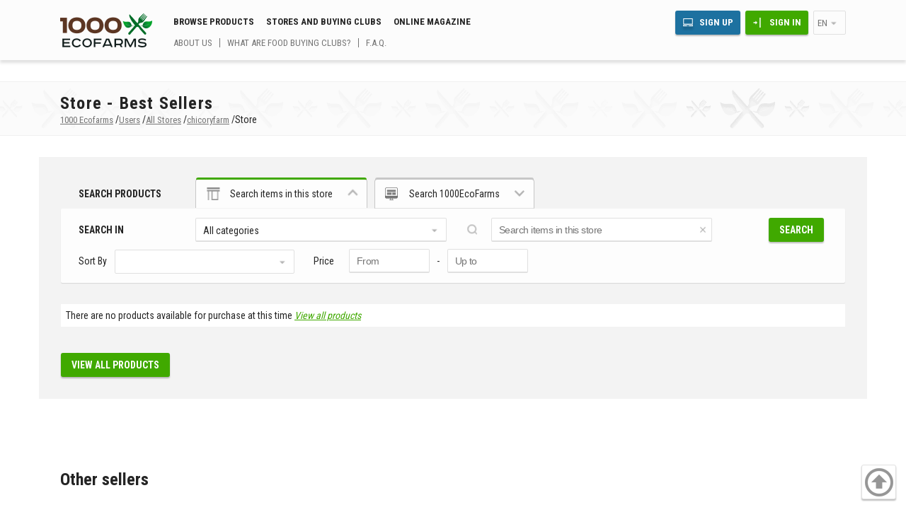

--- FILE ---
content_type: text/html; charset=utf-8
request_url: https://www.1000ecofarms.com/en/user/1286/shop/hit
body_size: 44321
content:
<!DOCTYPE html><html lang='en'><head><link rel='shortcut icon' href='/favicon.ico' /><meta http-equiv='content-type' content='text/html; charset=utf-8'><meta name='Robots' content='all'><meta name='DOCUMENT-STATE' CONTENT='DYNAMIC'><meta name='viewport' content='width=device-width, initial-scale=1.0'><title>Beauty and Health  chicoryfarm - Best Sellers - Store</title><meta name='description' content='Beauty and Health  chicoryfarm - Best Sellers - Store: Since 2012, we at Chicory Farm have been dedicated to providing you, the customer, with organic body products including salves, soaps, and body butters in a variety of delectable scents sure to delight the senses. Originally we started the farm with the intention of selling goat cheese and raw goat’s milk, but these days the goats are helping us make our moisturizing all-natural goat milk soap and'><script src='https://ajax.googleapis.com/ajax/libs/jquery/2.2.2/jquery.min.js'></script><script src='https://ajax.googleapis.com/ajax/libs/jqueryui/1.11.4/jquery-ui.min.js'></script><script type='text/javascript' src='/tmpurl_3_3091/sys/style/js/pages/seek_form.js'></script>
<script type='text/javascript' src='/tmpurl_3_3091/sys/style/js/pages/seek_form.js'></script>
<link rel='stylesheet' href='/tmpurl_3_3091/sys/style/css/tema/promo.css' type='text/css'/><link rel='stylesheet' href='/style-cash/3_3091/4108742364.css' /><meta property='og:site_name' content='1000 Ecofarms - online marketplace and community' /><meta property='og:locale' content='en_US' /><meta property='og:title' content='Beauty and Health  chicoryfarm - Best Sellers - Store' /><meta property='og:type' content='place' /><meta property='og:image' content='https://www.1000ecofarms.com/sys/style/img/null_seller_m.png' /><meta property='og:url' content='https://www.1000ecofarms.com//en/user/1286/shop/hit' /><meta property='og:description' content='Beauty and Health  chicoryfarm - Best Sellers - Store: Since 2012, we at Chicory Farm have been dedicated to providing you, the customer, with organic body products including salves, soaps, and body butters in a variety of delectable scents sure to delight the senses. Originally we started the farm with the intention of selling goat cheese and raw goat’s milk, but these days the goats are helping us make our moisturizing all-natural goat milk soap and' /><meta property='twitter:site' content='@1000ecofarms' /><meta name='p:domain_verify' content='9d9feb07eb79c7d469da3b53bc961ae0'/><meta property='fb:app_id' content='1630993167112504' /><meta property='twitter:card' content='summary' /><meta property='twitter:title' content='Beauty and Health  chicoryfarm - Best Sellers - Store' /><meta property='twitter:description' content='Beauty and Health  chicoryfarm - Best Sellers - Store: Since 2012, we at Chicory Farm have been dedicated to providing you, the customer, with organic body products including salves, soaps, and body butters in a variety of delectable scents sure to delight the senses. Originally we started the farm with the intention of selling goat cheese and raw goat’s milk, but these days the goats are helping us make our moisturizing all-natural goat milk soap and' /><meta property='twitter:image' content='https://www.1000ecofarms.com/sys/style/img/null_seller_m.png' /></head><body class='user_off admin_off lng_en pc'><div id='body_top_menu' class='not_authorized'><div class='container_center clearfix'><div id='body_top_menu_logo'><a href='/en'><img src='/tmpurl_3_3091/sys/style/logo_1000ecofarms.png' alt='1000 Ecofarms' title='1000 Ecofarms' 'height='48' width='130'></a></div><div id='body_top_menu_links_area' class='basic_site_view'><div class='body_top_menu_links_top'><a href='/en/shop/catalog' class='line_item'>Browse Products</a><a href='/en/shop' class='line_item'>Stores and buying clubs</a><a href='/en/magazine' class='line_item'>Online magazine</a></div><div class='body_top_menu_links_bottom'><a href='/en/promo' class='line_item'>About us</a><a href='/en/buying-club' class='line_item'>What are food buying clubs?</a><a href='/en/forum/faq' class='line_item'>F.A.Q.</a></div></div><div id='body_top_menu_user_area'><div class='body_top_menu_links_top'><div class='line_item'><a href='/en/join' id='body_top_menu_sign_up' class='line_item button_blue desctop_m'>Sign Up</a><a href='/en/login' id='body_top_menu_sign_in' class='line_item button_green desctop_m'>Sign In</a></div><div class='line_item' id='body_top_menu_extra_button' onclick="$('#body_top_extra_menu').toggleClass('slip');"></div><div class='line_item select_el desctop_m body_top_menu_language' onclick='$(this).toggleClass("box_open")'>en<div class='select_box'><a href='/ru' title='Русский'>RU</a><a href='/de' title='Deutsch'>DE</a><a href='/es' title='Español'>ES</a><a href='/it' title='Italiano'>IT</a><a href='/zh' title='汉语'>汉语</a><a href='/fr' title='Français'>FR</a></div></div></div><div class='body_top_menu_links_bottom'></div></div><div id='body_top_extra_menu' class='slip'><div id='body_top_extra_menu_header' class='clearfix'><div id='body_top_extra_menu_header_text' class='plx_left'>Menu</div><div class='line_item select_el body_top_menu_language' onclick='$(this).toggleClass("box_open")'>en<div class='select_box'><a href='/ru' title='Русский'>RU</a><a href='/de' title='Deutsch'>DE</a><a href='/es' title='Español'>ES</a><a href='/it' title='Italiano'>IT</a><a href='/zh' title='汉语'>汉语</a><a href='/fr' title='Français'>FR</a></div></div><div id='body_top_extra_menu_close' class='plx_right' onclick="$('#body_top_extra_menu').toggleClass('slip');"></div></div><a href='/en/join' class='line_item button_blue'>Sign Up</a><a href='/en/login' class='line_item button_green'>Sign In</a><div class='links_area mobile_s'><a href='/en/shop/catalog' class='line_item'>Browse Products</a><a href='/en/shop' class='line_item'>Stores and buying clubs</a><a href='/en/magazine' class='line_item'>Online magazine</a></div><div class='links_area mobile_s'><a href='/en/promo' class='line_item'>About us</a><a href='/en/buying-club' class='line_item'>What are food buying clubs?</a><a href='/en/forum/faq' class='line_item'>F.A.Q.</a></div><form action='/en/shop/catalog' method='GET'  id='top_menu_mobile_search' class='mobile_s'><div class='search_box_header'>Search products</div><div id='main_search_product' class='input_box'><input type='text' placeholder='Search for items or stores' value='' name='search_text' where_name='text' class='serch_url_in' id='search_text_input_min'><i class='delete ico' onclick="el = document.getElementById('search_text_input'); el.value=''; el.focus();"></i></div><div id='main_search_location' class='input_box'><i class='line_item marker_map ico' onClick='ekoferma_update_user_coords_address()'></i><input type='text' placeholder='Enter your location' value='' name='search_region' where_name='region' class='serch_url_in search_region_string' id='search_region_input_min'><input type='hidden' class='search_region_input_coords' id='search_region_input_coords_min' value='40.099200,-83.114100'><i class='delete ico' onclick="el = document.getElementById('search_region_input'); el.value=''; el.focus();"></i></div><input value='' class='geolocation_coords_arr' id='seek_region_coords_min' type='hidden'><div id='main_search_button' class=''><input type='submit' class='slip'><div class='button_green_border line_item' onClick="document.getElementById('top_menu_mobile_search').submit();">Search</div></div></form></div></div></div><div id='body_content' class='not_authorized' ><div class='body_content_header_box'><div class='container_center'><h1>Store - Best Sellers</h1><div class='body_content_bread_crumbs_box' itemscope itemtype='http://schema.org/BreadcrumbList'  id='breadcrumbs'><span class='desctop_m'  itemscope itemprop='itemListElement' itemtype='http://schema.org/ListItem'><a href='/en' itemprop='item'><span itemprop='name'>1000 Ecofarms</span><meta itemprop='position' content='1'></a>/</span><span class='desctop_m'  itemscope itemprop='itemListElement' itemtype='http://schema.org/ListItem'><a href='/en/user' itemprop='item'><span itemprop='name'>Users</span><meta itemprop='position' content='2'></a>/</span><span itemscope itemprop='itemListElement' itemtype='http://schema.org/ListItem'><a href='/en/shop' itemprop='item'><span itemprop='name'>All Stores</span><meta itemprop='position' content='3'></a>/</span><span itemscope itemprop='itemListElement' itemtype='http://schema.org/ListItem'><a href='/en/user/1286' itemprop='item'><span itemprop='name'>chicoryfarm</span><meta itemprop='position' content='4'></a>/</span><span>Store</span></div></div></div><div class='container_center clearfix'><div class='content_box'><div class='content_inner'><div id='panel_search'><div id='panel_search_tub_box'><div class='select_box_menu'><span class='search_box_header'>Search Products</span><span id='panel_search_tub_link_0' onclick="plx.tab_select( 'panel_search_tub', 0 );" class='select_box_menu_tab select seller_seek_el'><div class='icon'></div><span class='panel_search_tub_max'>Search items in this store</span><span class='panel_search_tub_min'>This store</span></span><span id='panel_search_tub_link_1' onclick="plx.tab_select( 'panel_search_tub', 1 );" class='select_box_menu_tab seek_box_general_el'><div class='icon'></div><span class='panel_search_tub_max'>Search 1000EcoFarms</span><span class='panel_search_tub_min'>1000EcoFarms</span></span></div><div class='select_box_content'><div id='panel_search_tub_content_0'><form action='/en/user/1286/shop/search' method='GET' id='user_shop_seek_box' ><div id='user_shop_search_box' class='search_box clearfix'><div id='' class='line_item' onclick="$(this).toggleClass('search_open');"><div class='search_box_header'>Search in</div></div><div class="line_item search_close  select_el" id="user_shop_search_categories" onclick="$(this).toggleClass(&apos;box_open&apos;);"><div class='selected_value'>All categories</div><input type='hidden' value='' id='user_shop_search_categories_value' name='s_group'><div class='select_box'><div class='select_el_option' value='0' onclick='plx.form.select_html("user_shop_search_categories", this);'>All categories</div><div class='select_el_option plx_select_el_option_separator' value='hit' onclick='plx.form.select_html("user_shop_search_categories", this);'>Best Sellers</div></div></div><div id='user_shop_search_product' class='line_item search_close'><div class='input_box'><input  name='s_val' value=''  id="s_val_index" placeholder="Search items in this store" type="text" size="50" maxlength="50"><i class='delete ico' onclick="el = document.getElementById('s_val_index'); el.value=''; el.focus();"></i></div></div><div id='user_shop_search_button' class='line_item plx_right search_close'><input type='submit' class='hidden_btn'><div class=' button_green line_item' onClick="document.getElementById('user_shop_seek_box').submit();">Search</div></div><div class='search_box_line'><div class='search_box_label line_item'>Sort By</div><div class="line_item search_close  select_el" id="user_shop_search_order" onclick="$(this).toggleClass(&apos;box_open&apos;);"><div class='selected_value'></div><input type='hidden' value='1111' id='user_shop_search_order_value' name='s_order'><div class='select_box'><div class='select_el_option' value='1' onclick='plx.form.select_html("user_shop_search_order", this);'>Price (Low to High)</div><div class='select_el_option' value='2' onclick='plx.form.select_html("user_shop_search_order", this);'>Price (High to Low)</div><div class='select_el_option' value='5' onclick='plx.form.select_html("user_shop_search_order", this);'>Name (A-Z)</div><div class='select_el_option' value='6' onclick='plx.form.select_html("user_shop_search_order", this);'>Name (Z-A)</div><div class='select_el_option' value='9' onclick='plx.form.select_html("user_shop_search_order", this);'>Date (New - Old)</div><div class='select_el_option' value='10' onclick='plx.form.select_html("user_shop_search_order", this);'>Date (Old - New)</div><div class='select_el_option' value='12' onclick='plx.form.select_html("user_shop_search_order", this);'>Discount (High to Low)</div><div class='select_el_option' value='14' onclick='plx.form.select_html("user_shop_search_order", this);'>Best Sellers</div></div></div><div class='search_box_label line_item'>Price</div><div id='guest_price_box' class='line_item search_close'><div id='guest_price_min' class='line_item input_box'><input  name='guest_price_min' value=''  id="guest_price_min_index" placeholder="From" type="text" size="50" maxlength="50"></div><div class='prise_separator line_item'>-</div><div id='guest_price_max' class='line_item input_box'><input  name='guest_price_max' value=''  id="guest_price_max_index" placeholder="Up to" type="text" size="50" maxlength="50"></div></div></div></div></form></div><div id='panel_search_tub_content_1' class='slip seek_box_general_el'><form id='seek_box' method='GET' action='/en/shop/catalog'><div id='main_search_box' class='search_box column_box_4_4 clearfix'><div id='main_search_box_mobile' class='body_content_column column_1_4' onclick="$(this).toggleClass('search_open');"><div class='search_box_header'>Search products</div></div><div class='body_content_column column_1_4 search_close'><div id='main_search_product' class='input_box'><input type='text' placeholder='Search for items or stores' value='' name='search_text' where_name='text' class='serch_url_in' id='search_text_input'><i class='delete ico' onclick="el = document.getElementById('search_text_input'); el.value=''; el.focus();"></i></div></div><div class='body_content_column column_1_4 search_close'><div id='main_search_location' class='input_box'><i class='line_item marker_map ico' onClick='ekoferma_update_user_coords_address()'></i><input type='text' placeholder='Enter your location' value='' name='search_region' where_name='region' class='serch_url_in search_region_string' id='search_region_input'><input type='hidden' class='search_region_input_coords' id='search_region_input_coords' value='40.099200,-83.114100'><i class='delete ico' onclick="el = document.getElementById('search_region_input'); el.value=''; el.focus();"></i></div><input value='' class='geolocation_coords_arr' id='seek_region_coords' type='hidden'></div><div id='main_search_button' class='body_content_column column_1_4 search_close'><input type='submit' class='hidden_btn'><div class='button_green_border line_item' onClick="document.getElementById('seek_box').submit();">Search</div><div id='search_result_icon_box' class='line_item'><a href='/en/shop/catalog#type=unit_list' id='search_result_tile' class='active icon line_item'></a><a href='/en/shop/catalog#type=point_list' id='search_result_wave' class='icon line_item'></a></div></div></div></form></div></div></div></div></div><div class='content_inner'><div><form action='/en/user/1286/shop/search' method='GET' id='user_shop_seek_box_mob'  class='mobile_s' ><div id='user_shop_search_box_mob' class='search_box clearfix'><div id='' class='line_item' onclick="$(this).toggleClass('search_open');"><div class='search_box_header'>Search chicoryfarm</div></div><div class="line_item search_close  select_el" id="user_shop_search_categories_mob" onclick="$(this).toggleClass(&apos;box_open&apos;);"><div class='selected_value'>All categories</div><input type='hidden' value='' id='user_shop_search_categories_mob_value' name='s_group'><div class='select_box'><div class='select_el_option' value='0' onclick='plx.form.select_html("user_shop_search_categories_mob", this);'>All categories</div><div class='select_el_option plx_select_el_option_separator' value='hit' onclick='plx.form.select_html("user_shop_search_categories_mob", this);'>Best Sellers</div></div></div><div id='user_shop_search_product_mob' class='line_item search_close'><div class='input_box'><input  name='s_val' value=''  id="s_val_index_mob" placeholder="Search items in this store" type="text" size="50" maxlength="50"><i class='delete ico' onclick="el = document.getElementById('s_val_index_mob'); el.value=''; el.focus();"></i></div></div><div id='user_shop_search_button_mob' class='line_item plx_right search_close'><input type='submit' class='hidden_btn'><div class=' button_green_border line_item' onClick="document.getElementById('user_shop_seek_box_mob').submit();">Search</div></div><div class='search_box_line'><div class='search_box_label line_item'>Sort By</div><div class="line_item search_close  select_el" id="user_shop_search_order_mob" onclick="$(this).toggleClass(&apos;box_open&apos;);"><div class='selected_value'></div><input type='hidden' value='1111' id='user_shop_search_order_mob_value' name='s_order'><div class='select_box'><div class='select_el_option' value='1' onclick='plx.form.select_html("user_shop_search_order_mob", this);'>Price (Low to High)</div><div class='select_el_option' value='2' onclick='plx.form.select_html("user_shop_search_order_mob", this);'>Price (High to Low)</div><div class='select_el_option' value='5' onclick='plx.form.select_html("user_shop_search_order_mob", this);'>Name (A-Z)</div><div class='select_el_option' value='6' onclick='plx.form.select_html("user_shop_search_order_mob", this);'>Name (Z-A)</div><div class='select_el_option' value='9' onclick='plx.form.select_html("user_shop_search_order_mob", this);'>Date (New - Old)</div><div class='select_el_option' value='10' onclick='plx.form.select_html("user_shop_search_order_mob", this);'>Date (Old - New)</div><div class='select_el_option' value='12' onclick='plx.form.select_html("user_shop_search_order_mob", this);'>Discount (High to Low)</div><div class='select_el_option' value='14' onclick='plx.form.select_html("user_shop_search_order_mob", this);'>Best Sellers</div></div></div><div class='search_box_label line_item'>Price</div><div id='guest_price_box' class='line_item search_close'><div id='guest_price_min' class='line_item input_box'><input  name='guest_price_min' value=''  id="guest_price_min_index_mob" placeholder="From" type="text" size="50" maxlength="50"></div><div class='prise_separator line_item'>-</div><div id='guest_price_max' class='line_item input_box'><input  name='guest_price_max' value=''  id="guest_price_max_index_mob" placeholder="Up to" type="text" size="50" maxlength="50"></div></div></div></div></form></div><div class='user_shop_unit_null body_content'>There are no products available for purchase at this time <a href='/en/user/1286/shop'>View all products</a></div><div id='user_shop_unit_list_all' class='button_green line_item'><a href='/en/user/1286/shop'>View all products</a></div></div></div></div><div id='user_profile_other_sellers' class='container_center'><div class='content_inner'><div class='other_sellers_header'>Other sellers</div><div class='plx_list user_list'><div class='shop_box column_box_4_4'><div class='list_el user_el_box user_el_571 shop'><div class='user_el_img_box'> <a href='/en/user/571'><img src=/files/user/0m/0k/571/2013_min.jpg></a></div><div class='user_el_header'><a href='/en/user/571'>Mesteño Draw Cattle Co.</a></div><div class='user_el_buy_box'>
									<div class='button_green shop_button line_item'><a href='/en/user/571'>Visit Store</a></div></div></div><div class='list_el user_el_box user_el_9834 shop club'><div class='user_el_img_box'> <a href='/go/essentialtreasures'><img src=/files/user/0m/9k/9834/8411_min.jpg></a></div><div class='user_el_header'><a href='/go/essentialtreasures'>Essential Treasures -Pirates With Pearls</a></div><div class='user_el_buy_box'>
									<div class='button_green shop_button line_item'><a href='/go/essentialtreasures'>Visit Store</a></div></div></div><div class='list_el user_el_box user_el_4227 shop'><div class='user_el_img_box'> <a href='/en/user/4227'><img src=/files/user/0m/4k/4227/2219_min.jpg></a></div><div class='user_el_header'><a href='/en/user/4227'>Durand_Interstellar</a></div><div class='user_el_buy_box'>
									<div class='button_green shop_button line_item'><a href='/en/user/4227'>Visit Store</a></div></div></div><div class='list_el user_el_box user_el_9879 shop'><div class='user_el_img_box'> <a href='/go/allaboutfresh'><img src=/files/user/0m/9k/9879/6164_min.jpg></a></div><div class='user_el_header'><a href='/go/allaboutfresh'>All About Fresh</a></div><div class='user_el_buy_box'>
									<div class='button_green shop_button line_item'><a href='/go/allaboutfresh'>Visit Store</a></div></div></div></div></div></div></div><div id='plx_to_top_box'><div id='plx_to_top_btn'></div></div></div><footer id='body_footer' class='basic_footer'><div class='body_footer_content'><div class='container_center clearfix'><div class='content_inner'><div class='body_footer_column'><div id='body_footer_logo_area'><div id='body_footer_logo'><a href='https://www.1000ecofarms.com/en'><img src='/tmpurl_3_3091/sys/style/logo_1000ecofarms_min.png' alt='1000 Ecofarms' title='1000 Ecofarms' height='59' width='128'></a></div><p id='body_footer_under_logo'>Global online marketplace for local food</p></div><ul><ul class='mobile_column'><li><div class='icon mail'></div><a class='contact_us_link' href='/en/contact'>Contact information</a></li><li><div class='icon fp'></div><a href='https://www.facebook.com/1000ecofarmscom'>Facebook</a><li><div class='icon tw'></div><a href='https://www.twitter.com/1000ecofarms'>Twitter</a></ul><ul class='mobile_column'><li><div class='icon in'></div><a href='https://www.instagram.com/1000ecofarms/'>Instagram</a><li><div class='icon tm'></div><a href='https://www.tumblr.com/blog/ekaterina1000ecofams'>Tumblr</a><li><div class='icon pe'></div><a href='https://www.pinterest.com/1000ecofarm0330/'>Pinterest</a></ul></ul></div><div class='body_footer_column'><div class='body_footer_header'>Navigation</div><ul class='mobile_inline'><li><a href='/en/login'>Sign In</a></li><li><a href='/en/shop'>All Stores</a></li><li><a href='/en/user'>All Users</a></li><li><a href='/en/shop/farmer'>Farmers</a></li><li><a href='/en/shop/buying-clubs'>Buying Clubs</a></li><li><a href='/en/shop/grocery'>Grocery Stores</a></li><li><a href='/en/shop/wholesale-quantities'>Wholesale Quantities</a></li><li><a href='/en/shop/farmers-market'>Farmers Markets</a></li><li><a href='/en/shop/food-hub'>Food Hub</a></li><li><a href='/en/shop/winery'>Winery</a></li><li><a href='/en/shop/beauty-health'>Beauty and Health</a></li><li><a href='/en/shop/agritourism'>Agritourism</a></li><li><a href='/en/shop/equipment'>Equipment</a></li><li><a href='/en/shop/stophunger'>Non-profit (Stop Hunger)</a></li><li><a href='/en/shop/donatefarmer'>Non-profit (Donate To Farmer)</a></li></ul></div><div class='body_footer_column'><div class='body_footer_header'>Online magazine</div><ul class='mobile_inline'><li><a href='/en/magazine/news'>News</a></li><li><a href='/en/magazine/text'>Articles</a></li><li><a href='/en/magazine/interview'>Interview</a></li><li><a href='/en/magazine/review'>Reviews</a></li><li><a href='/en/magazine'>Photo</a></li><li><a href='/en/magazine'>Company News</a></li><li><a href='/en/content'></a></li><li><a href='/en/content/text'>Blog</a></li><li><a href='/en/content/comment'></a></li><li><a href='/en/content/unit'>Feedback For Products</a></li><li><a href='/en/content/user'>Feedback For Sellers</a></li></ul></div><div class='body_footer_column'><div class='body_footer_header'>User Help and Information</div><ul class='mobile_inline'><li><a href='/en/agreement/seller'>Seller Participation Agreement</a></li><li><a href='/en/agreement/user'>User Participation Agreement</a></li><li><a href='/en/agreement/privacy-policy'>Privacy Policy</a></li><li><a href='/en/agreement/fees'>1000EcoFarms Fees</a></li><li><a href='/en/help' class='line_item'>Help</a></li><li><a href='/en/forum' class='line_item'>Forum</a></li><li><a href='/en/forum/faq' class='all'>F.A.Q.</a></li></ul></div></div></div></div><div class='body_footer_content'><div class='container_center clearfix'><div class='content_inner'><div class='body_footer_header'>Copyright 2014-2026</div><p>Copyright © 2014-2020 1000EcoFarms, LLC. All Rights Reserved. Designated trademarks and brands are the property of their respective owners. 
<br>
1000eсofarms community members are responsible for ensuring they have all necessary rights to the content they are posting on the site.  The opinions and words expressed by the users of the site are those of individual contributors, not 1000ecofarms. If you would like to report abusive language or copyright infringement, please contact us at <a href="mailto:info@1000ecofarms.com">info@1000ecofarms.com</a>. Your use of our services indicates that you agree to follow and be bound by <a href="/en/agreement">1000ecofarms Terms of Use</a>.  If you do not agree to the Terms, do not access or use the services.</p></div></div></div></footer><div id='plx_modal_body'><div class='plx_modal_box slip' id='plx_modal_conetnt'><div class='plx_modal_podlojka' onclick='plx.modal_conetnt(false)'>&nbsp;</div><div class='plx_modal_windows'><div class='modal_panel gray_bg'><b class='plx_modal_header'></b><span class='close_gray' onclick='plx.modal_conetnt(false)'></span></div><div class='plx_modal_text'></div></div></div><div class='plx_modal_box slip' id='plx_modal_yes_no'><div class='plx_modal_podlojka' onclick='plx.modal_yes_no_select_no()'>&nbsp;</div><div class='plx_modal_windows'><div class='gray_bg modal_panel'><div class='plx_modal_text'></div><div class='close_gray' onclick='plx.modal_yes_no_select_no()'></div></div><div class='plx_modal_button'><input type='button' class='on' onclick='plx.modal_yes_no_select_yes()' value='Yes'><input type='button' class='off' onclick='plx.modal_yes_no_select_no()' value='No'></div></div></div><div class='plx_modal_box slip' id='plx_modal_alert'><div class='plx_modal_podlojka' onclick='plx.modal_alert(false)'>&nbsp;</div><div class='plx_modal_windows'><div class='gray_bg modal_panel'><div class='plx_modal_text'></div><div class='close_gray' onclick='plx.modal_alert(false)'></div></div><div class='plx_modal_button'><input type='button' class='on' onclick='plx.modal_alert(false)' value='OK'></div></div></div><div class='plx_modal_box slip' id='ekoferma_tmp_load'><div class='plx_modal_podlojka'>&nbsp;</div><div class='plx_modal_windows' id='ekoferma_tmp_load_win'><div id='ekoferma_tmp_load_text'>Please Wait, Loading...</div><div id='ekoferma_tmp_load_img'><img src='/tmpurl_3_3091/sys/style/img/anim_min.gif' width='140px' height='78px' title='Please Wait, Loading...' alt='Please Wait, Loading...'></div></div></div><div class='plx_modal_box slip' id='plx_modal_lightbox'><div class='plx_modal_podlojka' onclick='plx.lightbox.modal_close();'>&nbsp;</div><div class='plx_modal_windows'><div id='plx_modal_lightbox_win'><div class='plx_modal_text_over'><div class='plx_modal_lightbox_close_gray' onclick='plx.lightbox.modal_close();'></div><div class='plx_modal_text'></div></div><div id='plx_modal_lightbox_left' class='plx_modal_lightbox_go slip' onclick='plx.lightbox.next(-1);'></div><div id='plx_modal_lightbox_right' class='plx_modal_lightbox_go slip' onclick='plx.lightbox.next(1);'></div></div></div></div><div class='plx_modal_box ekoferma_time_table_window slip' id='ekoferma_time_table'><div class='plx_modal_podlojka' onclick='ekoferma.time_table.open_info_shop_win_close()'>&nbsp;</div><div class='plx_modal_windows'><div class='modal_panel gray_bg'><b>Schedule</b><span class='close_gray' onclick='ekoferma.time_table.open_info_shop_win_close()'></span></div><table id='ekoferma_time_table_in'><tr><td class='calend'></td><td class='list'></td></tr></table><div id='ekoferma_time_table_button' class='slip'></div></div></div></div><div class='plx_modal_box slip' id='forum_chat_content_form_add'><div class='plx_modal_podlojka' onclick="plx.modal_window( '#forum_chat_content_form_add', false )">&nbsp;</div><div class='plx_modal_windows'><div id='modal_panel_chat' class='modal_panel gray_bg'><b><a href='/en/forum/chat'>Chat</a></b><span id='close_gray' class='close_gray' onclick="plx.modal_window( '#forum_chat_content_form_add', false )"></span></div><div id='user_profile_blog_form'><table id='forum_chat_box'><tr><td id='forum_chat_mail'><div class='forum_chat_mail_list scroll modal_chat ' id='forum_chat_echo_box'><table id='forum_chat_echo_in'></table></div><div class='psevdo_h33 pad_16 center err'>In order to post on the forum you have to sigh in</div><div class='center'><a class='submit button_green login' style='margin: 1rem;line-height: 1.75;' href='/ru/login?referer=https://www.1000ecofarms.com/en/user/1286/shop/hit'>Sign In</a><a class='submit button_blue register' style='margin: 1rem;line-height: 1.75;' href='/ru/join?referer=https://www.1000ecofarms.com/en/user/1286/shop/hit'>Sign Up</a></div></td></tr></table><script>
// общее
var chat_lng = "en";
var chat_is_modal = "1";
var is_focus = true; // фокус окна
var is_audio = true; // звук включен
var pageTitle = $('title').text();
var is_focus_incomming_message = 0;

// чат-лист
var chat_auto_work = 1; // автообновление чата (0 - отключено, 1 - включено)
var chat_auto_work_ms = 10000; // таймаут между обновлением чата (микросекунды)
var chat_mail_box_height_min; // минимальная высота блока чат-листа (нужно для корректной работы автоскрола)
var chat_tag_index_go_text = "forum_chat_form_input"; // id html элемента из которого будем брать текст нового сообщения (должен быть input или textarea)
var chat_tag_index_go_to_desc = false; // id html элемента в который будем помещать информацию о том, кому мы пишем сообщение (имя пользователя)
var chat_tag_index_go_inform = "forum_chat_form_inform"; // id html элемента в который будем записывать данные об обработке отсылаемого сообщения на сервер
var chat_tag_index_mail_td_chat_echo_in = "forum_chat_echo_in"; // id html элемента в котором будет хранится выводимый чат-лист
var chat_tag_index_mail_td_chat_promo_in = false; // id html элемента в котором будет хранится промоблок товара - УСТАРЕЛО
var chat_tag_index_mail_td_chat_echo = "forum_chat_echo_box"; // id html элемента родителя чат-листа
var chat_tag_index_mail_elmentid_end = 0; // ID последнего загруженного и отображаемого сообщения
var chat_tag_index_mail_elmentid_start = 0; // ID первого загруженного и отображаемого сообщения
var chat_tag_index_mail_day_end = ''; // на каком дне закончили проссмотр чата
var chat_scrollEndStartPages = true; // нужно ли при первой загрузки чата скролить его вывод вниз

// переменные для работы функций
var chat_mail_js_sys_update_chat_work = true; // можно ли запрашивать новые данные для чата

// отсылаем сообщение
function go_forum_Chat()
{
	go_text = document.getElementById( chat_tag_index_go_text );
	go_inform = document.getElementById( chat_tag_index_go_inform );
	if (go_text.value)
	{
		go_inform.innerHTML = "Sending the Message";
		//goChat_tmp = { 'lng': chat_lng,'text': go_text.value, 'user_id':0 }
		goChat_tmp = { 'text': go_text.value, 'user_id':0, 'lng': chat_lng }
		$.post("/system/ajax/forum_chat_add", goChat_tmp,
			function(data){
				if (data=='ERR') {go_inform.innerHTML = "The message was not sent";} 
				else if (data=='SPAM') {go_inform.innerHTML = "The message was not sent, the message limit was exceeded";}
				else if (data=='BLOCK') {go_inform.innerHTML = "The message was not sent, the user is blocked";}
				else
				{
					go_text.value = '';
					go_inform.innerHTML = "Message Sent Successfully";
					setTimeout(function(){document.getElementById( chat_tag_index_go_inform ).innerHTML='&nbsp;';}, 3000);
					update_forum_ChatLoad(1);
				}
		});
	}
}

// стартуем работу чата
function update_forum_Chat()
{
		chat_mail_js_sys_update_chat_work = true;
		update_forum_ChatLoad(-1);
	//	updateUserList();
	// производим перезапуск функции
		setInterval(function() {
			update_forum_ChatLoad(1);
			}, chat_auto_work_ms );
}
// обновляем чат
function update_forum_ChatLoad( act )
{
	if ( chat_mail_js_sys_update_chat_work && (!($('div#forum_chat_content_form_add.plx_modal_box.slip').length && chat_is_modal==1) || chat_is_modal==0)) 
//	if ( mail_js_sys_update_chat_work ) 
	{
		// поправка к часовому поясу
		tmp = new Date();
		date_timezone_s = -60 * tmp.getTimezoneOffset();
		
		// обновляем список сообщений
			chat_mail_js_sys_update_chat_work = false;
			if (act==0) plx.modal_tmp_load( true );
			$.getJSON("/en/system/ajax/forum_chat_list", {lng: chat_lng, user_id: 0, start_element: chat_tag_index_mail_elmentid_start, end_element: chat_tag_index_mail_elmentid_end, date_timezone_s: date_timezone_s, action: act},
				function(data){
					if (data.ok && data.html) {
						// старые данные
							
							old_html = document.getElementById( chat_tag_index_mail_td_chat_echo_in ).innerHTML;
						// для корректной обработки убираем отступ
							old_html_height = $("#" + chat_tag_index_mail_td_chat_echo_in ).height();
							old_html_scroll = $("#" + chat_tag_index_mail_td_chat_echo ).scrollTop();
							$("#" + chat_tag_index_mail_td_chat_echo_in ).css( 'padding-top', 0 );
						// нужно ли будет после вставки новых данных скролл двигать в самый низ
							if ( (old_html=='' && chat_scrollEndStartPages) || old_html_height-old_html_scroll-chat_mail_box_height_min<15) auto_scroll = true;
							else auto_scroll = false;

						// сохраняем сообщения
							if (data.action==0) 
							{
								// если подгрузка по скроллу
								document.getElementById( chat_tag_index_mail_td_chat_echo_in ).innerHTML = "<tbody class='mail_list_line' id='mail_list_line_" + chat_tag_index_mail_elmentid_end +"'>" + data.html + "</tbody>"+old_html;
							}	
							else
							{	
								// приход новых сообщений
								document.getElementById( chat_tag_index_mail_td_chat_echo_in ).innerHTML = old_html + "<tbody class='mail_list_line' id='mail_list_line_" + chat_tag_index_mail_elmentid_end +"'>" + data.html + "</tbody>";
							}	
							// если не 1 порция и не подгрузка по скроллу
							if (old_html!='' && data.action!=0 ) 
							{
								if (is_audio && !($('div#forum_chat_content_form_add.plx_modal_box.slip').length && chat_is_modal==1)) soundClick();
								// если окно не в фокусе
								if (!is_focus) 
								{
									is_focus_incomming_message = is_focus_incomming_message + data.sql_return_count_now; 
									$('title').text('('+is_focus_incomming_message+')'+pageTitle);
								}		
							}	
							new_html_height = $("#" + chat_tag_index_mail_td_chat_echo_in ).height();
						// новый последний-первый элемент
							chat_tag_index_mail_elmentid_end = data.element_id_end;
							chat_tag_index_mail_elmentid_start = data.element_id_start;
						// обновляем позиционирование	
							if ( auto_scroll || data.action==-1)
							{
								// если контенту нехватает высоты (сделаем отспут)
								//if ( new_html_height < mail_box_height_min ) $("#" + tag_index_mail_td_chat_echo_in ).css( 'padding-top', mail_box_height_min - new_html_height );
								// если высоты для скрола хватат и надо проскролить
								//else 
									
								$("#" + chat_tag_index_mail_td_chat_echo ).scrollTop( new_html_height );
							}
					}
					//if (!data.ok) alert(data.action);
					// если прошла подгрузка новой порции - слегка сдвигаем вниз ползунок скролла
					if (data.action==0) 
					{
						old_html_scroll = $("#" + chat_tag_index_mail_td_chat_echo ).scrollTop(5);
						plx.modal_tmp_load( false );
					}
					// новые данные можно снова запрашивать
					chat_mail_js_sys_update_chat_work = true;
					
			})
	}
}

// обработка скролла - если самый верх грузим след порцию сообщений
$("#" + chat_tag_index_mail_td_chat_echo ).scroll(function () {
	if ($("#" + chat_tag_index_mail_td_chat_echo )[0].scrollTop==0) 
	{
		if (chat_mail_js_sys_update_chat_work) update_forum_ChatLoad(0);
	}
});

// потеря фокуса
window.onblur = function() {
	if ($('div#forum_chat_content_form_add.plx_modal_box.slip').length && chat_is_modal==1) is_focus = true;
	else
	{	
		is_focus = false;
		if (is_focus_incomming_message!=0) 
		{
			$('title').text('('+is_focus_incomming_message+')'+pageTitle);
		}
	}	
}

// принятие фокуса
window.onfocus = function() {
	is_focus = true;
	is_focus_incomming_message=0;
	$('title').text(pageTitle);
}

// ф-я звукового сигнала
function soundClick() {
  var audio = new Audio(); // Создаём новый элемент Audio
  audio.src = '/sys/style/audio/message_received.wav'; // Указываем путь к звуку "клика"
  audio.autoplay = true; // Автоматически запускаем
}

// переключение кнопки звук вкл - выкл
function toggle_sound(){
	is_audio = !is_audio;
	if (is_audio) $('#chat_sound_status').val('Off sound');
	else $('#chat_sound_status').val('On sound');
	event.preventDefault();
}

// переключение кнопки звук вкл - выкл
function toggle_sound_new(){
	is_audio = !is_audio;
	if (is_audio) { $('#chat_sound_status').removeClass('sound_off');$('#chat_sound_status').addClass('sound_on');}
	else {$('#chat_sound_status').addClass('sound_off');$('#chat_sound_status').removeClass('sound_on');}
	event.preventDefault();
}

$(function(){
  $('#forum_chat_form_input').on('keyup',function(e){
    e = e || event;
	if ((e.ctrlKey || e.altKey || e.shiftKey) && e.keyCode == 13)
	{
		$('#chat_button_send').click();
	}
  });
});

</script><script>chat_mail_box_height_min = 380;chat_tag_index_go_to_desc = 'mail_td_chat_form_to_desc';chat_auto_work = false;$(window).load(function() { setTimeout( update_forum_Chat, 1000 ); });</script></div></div></div></div><script src='/style-cash/3_3091/309308669.js'></script><script>var fbq = null;plx.param.lng = 'en';plx.test=false;plx.user = {"id":0,"url":"","user_name":"Unreg. User","shop_ok":false,"pro_ok":true,"login":"Unreg. User","level":0,"timezone_list":"","img_logo":"\/sys\/style\/img\/user_null.png","money":null};plx.mobile = false;plx.body = {};var jOptions = {};jOptions.calend = {};jOptions.calend.day_name=["Su","Mo","Tu","We","Th","Fr","Sa"];jOptions.calend.day_var_name=["su","mo","tu","we","th","fr","sa","su"];jOptions.jq = {};jOptions.jq.datepicker={"dateFormat":"yy-mm-dd","firstDay":"0","dayNames":["Sunday","Monday","Tuesday","Wednesday","Thursday","Friday","Saturday"],"dayNamesShort":["Su","Mo","Tu","We","Th","Fr","Sa","Su"],"dayNamesMin":["Su","Mo","Tu","We","Th","Fr","Sa","Su"],"monthNames":["January","February","March","April","May","June","July","August","September","October","November","December"],"monthNamesShort":["Jan","Feb","Mar","Apr","May","Jun","Jul","Aug","Sep","Oct","Nov","Dec"]};plx.constant = {};plx.constant.time_table_type_all='0';plx.constant.time_table_type_everyday='1';plx.constant.time_table_type_holiday='2';plx.constant.time_table_type_mo_we_fr='3';plx.constant.time_table_type_tu_th='4';plx.constant.time_table_type_tu_th_sa='5';plx.constant.time_table_type_even='6';plx.constant.time_table_type_odd='7';plx.constant.time_table_type_select_day='8';plx.constant.time_table_type_day_in_mon='21';plx.constant.time_table_type_select_range='20';plx.constant.time_table_type_once='30';plx.constant.plx_content_text='0';plx.constant.plx_content_comment='1';plx.constant.plx_content_forum='2';plx.constant.plx_content_review_unit='10';plx.constant.plx_content_review_user='11';plx.constant.plx_content_magazine='20';plx.text_lng.not_user_sys = 'This function is available to registered users only. Please <a href=\'/en/join\'>register here</a> or <a href=\'/en/login\'>sign in</a> if you are already registered.'; plx.text_lng.cancel='Cancel';plx.text_lng.yes='Yes';plx.text_lng.no='No';plx.text_lng.server_tmp='Please wait, processing';plx.text_lng.remove_quest='Do you realy want to remove this item';plx.text_lng.comment_save_ok='Thank you for your feedback!';plx.text_lng.one_of_many='of';plx.text_lng.contact_book_on='Manage contact';plx.text_lng.contact_book_off='Add to contact list';plx.text_lng.join_err_not_password='Enter your password';plx.text_lng.join_err_password_1_2='Password and password confirmation do not match';plx.text_lng.join_err_not_login='Enter user name';plx.text_lng.join_err_login_duble='This user name is already registered';</script><link rel='stylesheet' href='https://ajax.googleapis.com/ajax/libs/jqueryui/1.11.4/themes/smoothness/jquery-ui.css'><link href='https://fonts.googleapis.com/css?family=Roboto+Condensed:400,700&amp;subset=cyrillic' rel='stylesheet'><script>plx.geolocation = {};plx.geolocation.GPS = false;plx.geolocation.coords = [40.099200, -83.114100];plx.geolocation.ip_coords = [40.099200, -83.114100];console.log('Координаты по IP', plx.geolocation.ip_coords);$.post( plx.ajax_url() + 'seek_geolocation?geolocation_window_on=1' );ekoferma_update_user_coords_address();console.log('Описание текущей геолокации (на момент загрузки страницы)', plx.geolocation);var userOptions={"id":0,"login":"Unreg. User","user_name":"Unreg. User","level":0,"timezone_list":"","img_logo":"\/sys\/style\/img\/user_null.png","url":"","shop_ok":false,"money":null};plx.text_lng.unit_wishlist_on='In favorites';plx.text_lng.unit_wishlist_off='Add to favorites';plx.text_lng.nvar='';plx.text_lng.add_bag_nwork='This product is currently unavailable';</script><script async src='https://www.googletagmanager.com/gtag/js?id=G-8X5PWQTC7Q'></script><script>window.dataLayer = window.dataLayer || [];function gtag(){dataLayer.push(arguments);}gtag('js', new Date());gtag('config', 'G-8X5PWQTC7Q');</script><script type="text/javascript">var yaCounter28709206 = false;</script><div id="fb-root"></div><script>function fb_start(d, s, id) {var js, fjs = d.getElementsByTagName(s)[0]; if (d.getElementById(id)) return; js = d.createElement(s); js.id = id; js.src = '//connect.facebook.net/en_US/sdk.js#xfbml=1&version=v2.5'; fjs.parentNode.insertBefore(js, fjs);} fb_start(document, 'script', 'facebook-jssdk');</script><script>!function(f,b,e,v,n,t,s){if(f.fbq)return;n=f.fbq=function(){n.callMethod?n.callMethod.apply(n,arguments):n.queue.push(arguments)};if(!f._fbq)f._fbq=n;n.push=n;n.loaded=!0;n.version='2.0';n.queue=[];t=b.createElement(e);t.async=!0;t.src=v;s=b.getElementsByTagName(e)[0];s.parentNode.insertBefore(t,s)}(window,document,'script','https://connect.facebook.net/en_US/fbevents.js');fbq('init', '1722885134645442');fbq('track', 'PageView');</script><noscript><img height='1' width='1' style='display:none' src='https://www.facebook.com/tr?id=1722885134645442&ev=PageView&noscript=1'/></noscript><img src='https://www.1000ecofarms.com/tmpurl_3_3091/sys/style/img/share_img.png' class='slip tmp_img_load' alt='tmp img' title='tmp img'><img src='https://www.1000ecofarms.com/sys/style/img/null_seller_m.png' class='slip tmp_img_load' alt='tmp img' title='tmp img'></body></html>

--- FILE ---
content_type: text/css
request_url: https://www.1000ecofarms.com/tmpurl_3_3091/sys/style/css/tema/promo.css
body_size: 2165
content:
.promo_left_box > div:first-child h3 {border-top: none;}
.promo_left_box h3 {border-top: 0.5rem solid #ededed;}

.promo_left_box .text_link_list {overflow: hidden; padding: 0.5rem;}
.promo_left_box .text_link_list .el > *	{vertical-align: top;}
.promo_left_box .text_link_list a.el.max:hover {text-decoration: none !important;}
.promo_left_box .text_link_list a.el.max:hover > b {text-decoration: underline;}
.promo_left_box .text_link_list > a b {vertical-align: top;  padding: 0.5rem 0; display: block;}
.promo_left_box .text_link_list > a img {float: left; margin-right: 0.5rem;}
.promo_left_box .text_link_list > a.el.min { overflow: hidden; }
.promo_left_box .text_link_list > a.el.min > span {height: 50px; width: 50px; display: inline-block; overflow: hidden; }
.promo_left_box .text_link_list > a.el.min > div { display: inline-block; max-width: 329px; margin-left: 0.5rem; }
.promo_left_box .text_link_list > a.el.min:hover > div {text-decoration: underline;}
/*
.promo_left_box > .promo_box_magazin > .text_link_list > a:not(:nth-child(1)){margin: 0.5rem; display: block;}
*/
.promo_end_box .promo_box_magazin 
.promo_end_box .text_link_list img {float: left; margin-right: .5rem;}
.promo_end_box {background-color: #fff;}
.promo_end_box .user_list, .promo_end_box .unit_list {width: 400px;}
.promo_end_box .text_link_list {padding: .75rem .5rem .5rem .5rem; background-color: #fff;  margin-top: .25rem; margin-right: .25rem;}
.promo_end_box .text_link_list a {display: block; margin-bottom: 1rem;}
.promo_end_box .plx_list .element_box {padding-right: .25rem;}
.promo_end_box .plx_list .element_box:nth-child(2n) {padding-right: 0;}

.promo_box_magazin .text_link_list a {display: block;}
.promo_box_magazin .text_link_list a.min {font-weight: bolder; padding: .5rem 0;}
.promo_box_magazin .text_link_list a > span > img {overflow: hidden;}

@media (min-width:1024px) and (max-width: 1199px)
{
	.promo_end_box .text_link_list img {display: none;}
}
@media (min-width:768px) and (max-width: 1023px) {
	.promo_end_box .promo_box_magazin {display: none;}
}
@media (max-width: 767px) {
	.promo_end_box {display: none;}
}

--- FILE ---
content_type: text/css
request_url: https://www.1000ecofarms.com/style-cash/3_3091/4108742364.css
body_size: 133399
content:
*{margin:0;padding:0;box-sizing:border-box;font-size:10px}html{font-family:sans-serif;line-height:1.15;-ms-text-size-adjust:100%;-webkit-text-size-adjust:100%}article,aside,footer,header,nav,section,figcaption,figure,main{display:block}hr{box-sizing:content-box;height:1px;overflow:visible}pre{font-family:monospace,monospace;font-size:1em}a{background-color:transparent;-webkit-text-decoration-skip:objects;text-decoration:underline}a:hover{text-decoration:none}a:active,a:hover{outline-width:0}abbr,abbr[title]{border-bottom:none;text-decoration:underline;text-decoration:underline dotted}b,strong{font-weight:bolder}code,kbd,samp{font-family:monospace,monospace;font-size:1em}dfn{font-style:italic;font-weight:bolder}mark{background-color:#ff0;color:#000}small{font-size:80%}audio,video{display:inline-block}audio:not([controls]){display:none;height:0}img,a img{border-style:none}svg:not(:root){overflow:hidden}button,input,optgroup,select,textarea{font-family:sans-serif;font-size:100%;line-height:1.15}button,input{overflow:visible}button,input,select,textarea{border:1px solid #adadad}button,select{text-transform:none}button,html [type="button"],[type="reset"],[type="submit"]{-webkit-appearance:button}button::-moz-focus-inner,[type="button"]::-moz-focus-inner,[type="reset"]::-moz-focus-inner,[type="submit"]::-moz-focus-inner{border-style:none;padding:0}button:-moz-focusring,[type="button"]:-moz-focusring,[type="reset"]:-moz-focusring,[type="submit"]:-moz-focusring{outline:1px dotted ButtonText}fieldset{border:1px solid silver;margin:0 2px;padding:.35em .625em .75em}legend{box-sizing:border-box;color:inherit;display:table;max-width:100%;padding:0;white-space:normal}progress{display:inline-block;vertical-align:baseline}textarea{overflow:auto}[type="checkbox"],[type="radio"]{box-sizing:border-box;padding:0}[type="number"]::-webkit-inner-spin-button,[type="number"]::-webkit-outer-spin-button{height:auto}[type="search"]{-webkit-appearance:textfield;outline-offset:-2px}[type="search"]::-webkit-search-cancel-button,[type="search"]::-webkit-search-decoration{-webkit-appearance:none}::-webkit-file-upload-button{-webkit-appearance:button;font:inherit}details,menu{display:block}summary{display:list-item}canvas{display:inline-block}template,[hidden]{display:none}a,*.link{color:#000;cursor:pointer;text-decoration:none}a:hover,*.link:hover{text-decoration:underline}table td{vertical-align:top}li{list-style:inside;margin-left:20px}ol>li{list-style:decimal;margin-left:30px}hr{background-color:#999;height:1px;border:none}input:focus,textarea:focus{outline:none}.err,.err a{color:red}.ok,.ok a{color:green}.err a,.ok a{text-decoration:underline}.err a:hover,.ok a:hover{text-decoration:none}.slip{visibility:hidden;display:none!important}.ico{background-size:100%;background-repeat:no-repeat;display:inline-block;cursor:pointer}.off,.off a{color:#a1a1a1}.ok.off,.ok.off *,.ok .off,.ok .off a{color:#ace1af}.err.off,.err.off *,.err .off,.err .off a{color:#ff7033}.marging_top{margin-top:20px!important}.marging_tb{margin-top:20px;margin-bottom:20px!important}.marging_tb+.marging_tb{margin-bottom:0px!important}.margin_line{margin-left:0.5rem!important;margin-right:0.5rem!important}.otvet_box{border:1px solid #000;padding:3px}.txt{text-align:justify}.txt a{text-decoration:underline}.txt a:hover{text-decoration:none}.txt b{font-weight:700}.txt i{font-style:italic}.txt a{text-decoration:underline}.txt a:hover{text-decoration:none}.hand{cursor:pointer}.center{text-align:center}.left{float:left}.right{float:right}.block{display:block}.scroll{overflow:auto}.menu>a{display:block}.table_scroll{overflow-y:hidden;overflow-x:auto;width:100%}.button,button,input[type="button"]{cursor:pointer}.b,.bold{font-weight:700}.plx_table{border-collapse:collapse}.plx_table th{text-align:center}.plx_table td{text-align:left}.plx_table td.number,.plx_table td.id{text-align:right}.plx_table td.number.off{color:#ededed}.plx_table td.center{text-align:center}.plx_open_block_button{background-color:#ededed;position:relative;cursor:pointer;padding-left:34px}.plx_open_block_button:before{content:"";width:24px;height:24px;position:absolute;top:5px;left:5px;background-image:url(/sys/style/img/new_icons/icons.png);background-repeat:no-repeat;background-size:1100% 1100%;background-position:80% 60%}.plx_open_block_button.open:before{background-position:90% 60%}.plx_textarea_test_in{border:1px solid #999;padding:5px}#tmp_loading{z-index:1000;position:fixed;width:100%;height:100%}#tmp_loading_windows{width:100%;text-align:center}.plx_modal_box{position:absolute;top:0;left:0;z-index:3000}.plx_modal_box>.plx_modal_podlojka{background-color:rgba(0,0,0,.5);width:100%;height:100%;position:fixed;display:block;top:0;left:0;z-index:20}.plx_modal_box>.plx_modal_windows{max-width:100%;position:fixed;z-index:30;display:inline-block;background-color:#fff}.plx_modal_box>.plx_modal_windows img{max-width:100%;height:auto}#plx_modal_alert.plx_modal_box>.plx_modal_windows{max-width:600px}.icons{display:inline-block;background-size:100%;background-repeat:no-repeat}.submit,.button,a.submit,a.button,input[type="button"],input[type="submit"]{display:inline-block;line-height:1.15;padding:.4rem .6rem;min-width:100px;text-align:center;border:1px solid #AAA;background-color:#ededed;color:#000;cursor:pointer;text-decoration:none;vertical-align:middle}input[type="text"],input[type="email"],input[type="password"],option,textarea{padding:.4rem .5rem}.submit_box>*:first-child{margin-left:0}select::-ms-expand{display:none}select{-moz-appearance:none;-webkit-appearance:none;-ms-appearance:none;appearance:none}.plx_false_select_count_box{width:90%;margin-left:.5rem}.plx_false_select_count_text{max-width:80%}.plx_false_select_count_value{width:15%;margin-left:2%}.plx_false_select_count_box>span.plx_false_select_count_text,.plx_false_select_count_box>span.plx_false_select_count_value{display:inline!important}.select_el>.plx_false_select_area{width:100%;max-height:280px;padding:1px 5px 5px;position:absolute;top:34px;overflow-y:scroll;background:#fff;border-left:1px solid #E0E0E0;border-right:1px solid #E0E0E0;border-bottom:1px solid #E0E0E0;box-shadow:0 4px 4px rgba(0,0,0,.12);border-radius:2px;z-index:12}.select_el>.plx_false_select_area>*{margin-bottom:1px}.form_box>.el,.form_box_el,.submit_box{margin-top:.5rem;margin-bottom:.5rem}.form_box>.el:first-child{margin-top:0}.form_box>.el>b,.form_box_el>b{display:block}.form_box>.el.line>b,.form_box_el.line>b{display:inline-block;margin-right:.5rem}.form_box>.el>i,.form_box_el>i{color:#a1a1a1}.form_box>.el>input[type="text"],.form_box>.el>input[type="email"],.form_box>.el>input[type="password"],.form_box>.el>select,.form_box>.el>.select_el,.form_box>.el>textarea,.form_box_el>.el>input[type="text"],.form_box_el>.el>input[type="email"],.form_box_el>.el>input[type="password"],.form_box_el>.el>select,.form_box_el>.el>.select_el,.form_box_el>.el>textarea{width:100%;vertical-align:top}.form_box>.el>input.number,.form_box_el>input.number{text-align:right;max-width:10rem}.form_box>.el.required_desc,.form_box_el.required_desc{color:red}.param_box>.el,.param_box_el{margin:.5rem 0;overflow:hidden}.param_box>.el:first-child{margin-top:0}.param_box>.el>b,.param_box_el>b{display:block}.param_box.line>.el>b,.param_box>.el.line>b,.param_box_el.line>b{display:inline-block;margin-right:.5rem}.param_box>.el>i,.param_box_el>i{color:#a1a1a1}.plx_radio_box>input[type="radio"],.plx_radio_box>*>input[type="radio"],.plx_radio_box>input[type="checkbox"],.plx_radio_box>*>input[type="checkbox"]{display:none;visibility:hidden}.plx_radio_box>label,.plx_radio_box>*>label{display:inline-block;background-color:#ededed;text-align:center;min-width:200px;padding:0 .5rem;cursor:pointer}.plx_radio_box>input[type="radio"]:checked+label,.plx_radio_box>*>input[type="radio"]:checked+label,.plx_radio_box>input[type="checkbox"]:checked+label,.plx_radio_box>*>input[type="checkbox"]:checked+label{color:#fff;background-color:#979797}.plx_map_marker_p{width:10px;height:10px;background-repeat:no-repeat}.plx_map_marker_p_magenta{background-image:url(/sys/style/img/map-marker/magenta_p.png)}.plx_map_marker_p_grey{background-image:url(/sys/style/img/map-marker/grey_p.png)}.plx_map_marker_p_blue{background-image:url(/sys/style/img/map-marker/blue_p.png)}.plx_map_marker_p_orange{background-image:url(/sys/style/img/map-marker/orange_p.png)}.plx_map_marker_p_green{background-image:url(/sys/style/img/map-marker/green_p.png)}.plx_map_marker_p_violet{background-image:url(/sys/style/img/map-marker/violet_p.png)}.plx_map_marker_p_dark_blue{background-image:url(/sys/style/img/map-marker/dark_blue_p.png)}.plx_map_marker_p_brown{background-image:url(/sys/style/img/map-marker/brown_p.png)}.plx_map_marker_p_dark_red{background-image:url(/sys/style/img/map-marker/dark_red_p.png)}.plx_map_marker_p_white{background-image:url(/sys/style/img/map-marker/white_p.png)}.plx_map_marker_p_yellow{background-image:url(/sys/style/img/map-marker/yellow_p.png)}.plx_map_marker_p_like_white{background-image:url(/sys/style/img/map-marker/like_white_p.png)}.plx_map_marker_p_like_red{background-image:url(/sys/style/img/map-marker/like_red_p.png)}.plx_map_marker_min{width:28px;height:29px;background-repeat:no-repeat}.plx_map_marker_min_magenta{background-image:url(/sys/style/img/map-marker/magenta_min.png)}.plx_map_marker_min_grey{background-image:url(/sys/style/img/map-marker/grey_min.png)}.plx_map_marker_min_blue{background-image:url(/sys/style/img/map-marker/blue_min.png)}.plx_map_marker_min_orange{background-image:url(/sys/style/img/map-marker/orange_min.png)}.plx_map_marker_min_green{background-image:url(/sys/style/img/map-marker/green_min.png)}.plx_map_marker_min_violet{background-image:url(/sys/style/img/map-marker/violet_min.png)}.plx_map_marker_min_dark_blue{background-image:url(/sys/style/img/map-marker/dark_blue_min.png)}.plx_map_marker_min_brown{background-image:url(/sys/style/img/map-marker/brown_min.png)}.plx_map_marker_min_dark_red{background-image:url(/sys/style/img/map-marker/dark_red_min.png)}.plx_map_marker_min_white{background-image:url(/sys/style/img/map-marker/white_min.png)}.plx_map_marker_min_yellow{background-image:url(/sys/style/img/map-marker/yellow_min.png)}.plx_map_marker_min_like_white{background-image:url(/sys/style/img/map-marker/like_white_min.png)}.plx_map_marker_min_like_red{background-image:url(/sys/style/img/map-marker/like_red_min.png)}.plx_map_marker_max{width:34px;height:43px;background-repeat:no-repeat}.plx_map_marker_max_magenta{background-image:url(/sys/style/img/map-marker/magenta_max.png)}.plx_map_marker_max_grey{background-image:url(/sys/style/img/map-marker/grey_max.png)}.plx_map_marker_max_blue{background-image:url(/sys/style/img/map-marker/blue_max.png)}.plx_map_marker_max_orange{background-image:url(/sys/style/img/map-marker/orange_max.png)}.plx_map_marker_max_green{background-image:url(/sys/style/img/map-marker/green_max.png)}.plx_map_marker_max_violet{background-image:url(/sys/style/img/map-marker/violet_max.png)}.plx_map_marker_max_dark_blue{background-image:url(/sys/style/img/map-marker/dark_blue_max.png)}.plx_map_marker_max_brown{background-image:url(/sys/style/img/map-marker/brown_max.png)}.plx_map_marker_max_dark_red{background-image:url(/sys/style/img/map-marker/dark_red_max.png)}.plx_map_marker_max_white{background-image:url(/sys/style/img/map-marker/white_max.png)}.plx_map_marker_max_yellow{background-image:url(/sys/style/img/map-marker/yellow_max.png)}.plx_map_marker_max_like_white{background-image:url(/sys/style/img/map-marker/like_white_max.png)}.plx_map_marker_max_like_red{background-image:url(/sys/style/img/map-marker/like_red_max.png)}.plx_map{z-index:10}.ib,.body_form>.body_form_col{display:inline-block;vertical-align:top;overflow:hidden}.body_form>.body_form_col{padding-left:.5rem}.body_form>.body_form_col:first-child{padding-left:0;padding-right:.5rem}.col_auto_1{width:100%!important}.col_auto_2{width:50%!important}.col_auto_3{width:33.33%!important}.col_auto_4{width:25%!important}.col_auto_5{width:20%!important}@media (min-width:1200px){html,body{font-size:14px}.col_l_ib{display:inline-block;vertical-align:top;overflow:hidden}.col_l_slip{visibility:hidden;display:none}.col_l_1{width:100%}.col_l_2{width:50%}.col_l_3{width:33.33%}.col_l_4{width:25%}.col_l_5{width:20%}.col_l_6{width:16.66%}.padding_1,.txt{padding:.2rem .5rem}.col_in{width:95%}.body_form>.body_form_col,.body_form_box{width:50%}}@media (min-width:767px) and (max-width:1200px){html,body{font-size:16px}.col_m_ib{display:inline-block;vertical-align:top;overflow:hidden}.col_m_slip{visibility:hidden;display:none}.col_m_1{width:100%}.col_m_2{width:50%}.col_m_3{width:33.33%}.col_m_4{width:25%}.col_m_5{width:20%}.padding_1,.txt{padding:.5rem .5rem}.col_in{width:95%}.body_form>.body_form_col{width:50%}.plx_list_one_line{overflow:hidden;white-space:nowrap}.plx_list_one_line>.plx_list>.element_box>.element_in *{white-space:normal!important}}@media (max-width:767px){html,body{font-size:16px}.col_s_ib{display:inline-block;vertical-align:top;overflow:hidden}.col_s_slip{visibility:hidden;display:none}.col_s_1{width:100%}.col_s_2{width:50%}.col_s_3{width:33.33%}.col_s_4{width:25%}.col_s_5{width:20%}.padding_1,.txt{padding:.5rem .5rem}.col_in{width:100%}.col_s_90{width:90%}textarea{max-width:95%}.body_form>.body_form_col,.body_form_box{width:100%}.plx_list_one_line{overflow:hidden;white-space:nowrap}.plx_list_one_line>.plx_list>.element_box>.element_in *{white-space:normal!important}.ib{max-width:100%}}:required{border-bottom:2px #D73365 solid}input[readonly],textarea[readonly]{background-color:#ebebe4}input.s1{width:15px!important}input.s2{width:30px!important}input.s3{width:45px!important}input.s4{width:60px!important}input.s5{width:75px!important}input.s6{width:90px!important}input.s7{width:105px!important}input.s8{width:120px!important}input.s9{width:135px!important}input.s10{width:150px!important}input.s15{width:250px!important}input.s25{width:400px!important}input.s50{width:750px!important}.select_el.s1,select.s1{width:15px!important}.select_el.s2,select.s2{width:30px!important}.select_el.s3,select.s3{width:45px!important}.select_el.s4,select.s4{width:60px!important}.select_el.s5,select.s5{width:75px!important}.select_el.s6,select.s6{width:90px!important}.select_el.s7,select.s7{width:105px!important}.select_el.s8,select.s8{width:120px!important}.select_el.s9,select.s9{width:135px!important}.select_el.s10,select.s10{width:150px!important}.select_el.s15,select.s15{width:250px!important}.select_el.s25,select.s25{width:400px!important}.select_el.s50,select.s50{width:750px!important}.mce-ico{font-family:'tinymce',Arial!important}#body_content .mce-tinymce button{width:auto!important;min-width:0!important}a:-webkit-any-link{cursor:pointer}.close_gray{width:14px;height:14px;cursor:pointer;background-image:url(/sys/style/img/new_icons/icons.png);background-repeat:no-repeat;background-size:1886% 1886%;background-position:1.89% 21.52%;display:inline-block;margin:4px}#user_return_login_ok .gray_bg{height:1.5rem;background-color:#ededed}#user_return_login_ok .modal_images{margin:.25rem 0;text-align:center}#user_return_login_ok .modal_name,#user_return_login_ok .modal_welcome,#user_return_login_ok .plx_modal_button{margin:.5rem;text-align:center}#ekoferma_tmp_load_win{text-align:center;padding:1rem}#ekoferma_tmp_load_text{margin-bottom:1rem}.plx_modal_windows .modal_panel{background-color:#ededed;overflow:hidden;position:relative}.plx_modal_windows .modal_panel .close_gray{float:right}.plx_modal_windows .plx_modal_button{text-align:center;padding-bottom:.5rem}.plx_modal_windows .plx_modal_button>*{margin:0 .5rem}.plx_modal_windows .plx_modal_button>*.on{background:#26913a;border:1px solid #26913a;color:#fff}.plx_modal_windows .text{padding:.5rem}.plx_modal_windows .plx_modal_text{padding:.5rem}#end_nav_news>div{box-shadow:0 3px 20px rgba(0,0,0,1)}#end_nav_news .close_gray{position:absolute;top:-3px;right:-1px}#end_nav_news>div>div.button>a{border:none}#contact_book_edit_form_now{padding:1rem}#user_contact_edit_tub_box{padding:0 1rem 1rem 1rem}#user_contact_edit_tub_box .select_box_menu>a{width:12rem;display:inline-block;text-align:center;padding:.25rem 0;background-color:#ededed;margin-right:.25rem}#user_contact_edit_tub_box .select_box_menu>a.select{color:#FFF;background-color:#adadad}#user_contact_edit_tub_box .select_box_menu{margin-bottom:.5rem}#plx_modal_contact_book .modal_panel.grey_bg,#plx_modal_contact_book .plx_modal_text{box-shadow:0 3px 20px rgba(0,0,0,1)}#contact_book_edit_form_box .save>input{margin-right:.5rem}#contact_book_edit_form_box>div>input.agree_contact{margin-bottom:.5rem}#end_nav_news .close_gray{width:11px;height:11px;margin-right:8px;margin-top:8px}#plx_modal_contact_book .plx_modal_windows{width:800px}#user_contact_edit_tub_content_2>table>tbody:nth-child(1)>tr>td>select{padding:.25rem 0;width:420px}#user_contact_edit_shop_edit_new>tr:nth-child(1)>td>input{width:420px}#user_contact_edit_tub_content_2>table>tbody:nth-child(1)>tr>th{padding-bottom:1.2rem}#user_contact_edit_shop_edit_new>tr>th{margin-bottom:1.2rem;display:inline-block}#user_contact_edit_shop_edit_new .select_el>select{width:258px}#user_contact_edit_shop_edit_new>tr:nth-child(3)>td>input{padding:.25rem 0}.history_link{background-color:#fff;padding:.5rem;margin-top:1rem}.history_link a{text-decoration:underline}.history_link a:hover{text-decoration:none}.help_link{width:14px;height:14px;display:inline-block;background-image:url(/sys/style/img/new_icons/icons.png);background-repeat:no-repeat;background-size:1100% 1100%;background-position:10% 100%;cursor:pointer}.help_link:hover{background-position:20% 100%}h3>.help_link{width:24px;height:24px}#plx_modal_lightbox_win{position:relative}#plx_modal_lightbox_left,#plx_modal_lightbox_right{position:absolute;background-repeat:no-repeat;background-position:center;cursor:pointer}#plx_modal_lightbox_left:hover:before,#plx_modal_lightbox_right:hover:before{content:"";width:24px;height:24px;position:absolute;top:45%;top:calc(50% - 12px);background-image:url(/sys/style/img/new_icons/icons.png);background-repeat:no-repeat;background-size:1100% 1100%}#plx_modal_lightbox_left:hover:before{left:3px;background-position:60% 60%}#plx_modal_lightbox_right:hover:before{right:3px;background-position:70% 60%}#modal_end_menu_min_box .links-block{position:fixed;background:#fff;padding:5px;border-radius:5px;z-index:99}#modal_end_menu_min_box .links-block .icons{width:40px;height:40px;display:block;background-repeat:no-repeat;background-size:cover;margin-bottom:2px}#modal_end_menu_min_box .links-block .icons:last-child{margin-bottom:0}#modal_end_menu_min_box .links-block .icons.fp{background-image:url(/sys/style/img/modal-end-m/icon-fp.png)}#modal_end_menu_min_box .links-block .icons.tw{background-image:url(/sys/style/img/modal-end-m/icon-ts.png)}#modal_end_menu_min_box .links-block .icons.go{background-image:url(/sys/style/img/modal-end-m/icon-go.png)}#modal_end_menu_min_box .links-block .icons.vb{background-image:url(/sys/style/img/modal-end-m/icon-vb.png)}#modal_end_menu_min_box .links-block .icons.wa{background-image:url(/sys/style/img/modal-end-m/icon-wa.png)}#modal_end_menu_min_box .links-block .icons.vk{background-image:url(/sys/style/img/modal-end-m/icon-vk.png)}#modal_end_menu_min_box .links-block .icons.ok{background-image:url(/sys/style/img/modal-end-m/icon-ok.png)}#modal_end_menu_min_box .links-block .icons:hover{text-decoration:none}@media all and (min-width:1200px){#modal_end_menu_min_box{display:none;visibility:hidden}}@media all and (max-width:1199px){#modal_end_menu_min_box .links-block{bottom:50px;top:auto;right:0;display:none}#modal_end_menu_min_box .links-block .icons{width:32px;height:32px;margin-bottom:5px}#modal_end_menu_min_box .links-block .icons:last-child{margin-right:0}#modal_end_menu_min_box .share-block,#modal_end_menu_min_box .up-btn,#modal_end_menu_min_box .chat-btn{display:block;position:fixed;bottom:5px;background:rgba(38,145,58,.58);padding:5px;border-radius:5px;z-index:99;-webkit-transition:.4s;transition:.4s}#modal_end_menu_min_box .share-block{right:0}#modal_end_menu_min_box .share-block:hover{background:#26913a}#modal_end_menu_min_box .share-block:hover .links-block{display:block}#modal_end_menu_min_box .up-btn{right:45px}#modal_end_menu_min_box .up-btn:hover{background:#26913a;text-decoration:none}#modal_end_menu_min_box .chat-btn{right:90px}#modal_end_menu_min_box .chat-btn:hover{background:#26913a;text-decoration:none}}.plx_table .nborder{border-right:none!important}.plx_table .nborder+th,.plx_table .nborder+td{border-left:none!important}.plx_table tr.select{background-color:#ededed}.plx_table tr.select>td{border:3px solid #fff}@media (min-width:768px) and (max-width:1023px){#plx_modal_contact_book>.plx_modal_windows{width:700px}}@media (max-width:767px){#plx_modal_contact_book>.plx_modal_windows{width:100%}#plx_modal_contact_book>.plx_modal_windows select,#plx_modal_contact_book>.plx_modal_windows input{max-width:230px}#plx_modal_contact_book>.plx_modal_windows .select_box_menu>a{width:100%}#plx_modal_contact_book>.plx_modal_windows #user_contact_edit_group_list input{max-width:215px}}.time_table_calend{margin:.5rem}.time_table_calend tr{line-height:2rem}.time_table_calend td{width:2rem;color:#B3B3B3;text-align:center}.time_table_calend tr.menu,.time_table_calend tr.header{line-height:2rem}.time_table_calend tr.menu td,.time_table_calend tr.header td{font-weight:700;color:#000}.time_table_calend tr.el>td{border:1px solid #ededed}.time_table_calend tr.el td.work{color:#000}.time_table_calend tr.el td.link{cursor:pointer}.time_table_calend tr.el td.link:hover{text-decoration:underline}.param_box.ib{min-width:25%}.param_box>.el,.param_box_el{border-bottom:1px dotted #adadad}.param_box>.el>b,.param_box_el>b{display:inline-block}.param_box>.el>.val,.param_box_el>.val{float:right}@media (max-width:767px){.param_box.ib{min-width:100%}}#select_user_list_bag,#plx_to_top_box{display:inline-block;position:fixed;right:1rem;background-color:#fff;padding:.5rem;border:1px solid #E0E0E0;border-radius:3px;box-shadow:0 2px 2px rgba(0,0,0,.25)}#select_user_list_bag{bottom:6rem;padding:.5rem}#select_user_list_bag>.el{display:inline-block}#plx_to_top_box{bottom:1rem;padding:.25rem;cursor:pointer}#plx_to_top_box:hover{box-shadow:0 4px 8px rgba(0,0,0,.25)}#plx_to_top_btn{display:inline-block;vertical-align:middle;background-image:url(/sys/style/img/user_shop_unit/arrow_up.png);width:40px;height:40px}#new_design_link{background-color:#26913a;padding:15px 0}#new_design_link a{color:#fff;margin-left:30px}html,body,div,span,applet,object,iframe,h1,h2,h3,h4,h5,h6,p,blockquote,pre,a,abbr,acronym,address,big,cite,code,del,dfn,em,img,ins,kbd,q,s,samp,small,strike,strong,sub,sup,tt,var,b,u,i,center,dl,dt,dd,ol,ul,li,fieldset,form,label,legend,table,caption,tbody,tfoot,thead,tr,th,td,article,aside,canvas,details,embed,figure,figcaption,footer,header,hgroup,menu,nav,output,ruby,section,summary,time,mark,audio,video{margin:0;padding:0;border:0;font-size:100%;font:inherit;vertical-align:baseline}article,aside,details,figcaption,figure,footer,header,hgroup,menu,nav,section{display:block}body{line-height:135%}ul{list-style:none}:hover,:focus,:active{outline:none}blockquote,q{quotes:none}blockquote:before,blockquote:after,q:before,q:after{content:'';content:none}table{border-collapse:collapse;border-spacing:0}html{font-size:14px;font-family:'Roboto Condensed',sans-serif;color:#242424}div,select,input{box-sizing:border-box}input{-webkit-user-select:auto!important;-khtml-user-select:auto!important;-moz-user-select:auto!important;-ms-user-select:auto!important;-o-user-select:auto!important;user-select:auto!important}h1,h2,h3,h4{color:#242424;font-weight:700}a,.new_link{color:#40A900;font-style:italic;text-decoration:underline;cursor:pointer}a:hover,.new_link:hover{color:#48BE00}.mobile_m,.mobile_s,.slip{display:none}.clearfix{clear:both}.clearfix:after{content:"";display:block;height:0;clear:both}.plx_left{float:left}.plx_right{float:right}.container_center{margin:0 auto;max-width:1170px;min-width:300px}.content_inner{margin:30px}.line_item{display:inline-block}.center_align_item{text-align:center}.green{color:#40A900}.red{color:red}.green_box,.grey_box{height:18px;padding:0 5px;line-height:18px!important;border-radius:2px}.green_box{color:#FFF;background:#40A900}.grey_box{color:#757575;background:#F5F5F5}.red_box{color:#FFF;background:red}#ekoferma_general_otvet{background:#fff}.content_inner>.ok,.content_inner>.err{font-weight:700;line-height:34px}.content_inner>.ok,.content_inner>.ok a{color:#26913a}.button,.button_grey,.button_blue,.button_green,.button_green_border,.button_grey_border,input[type="button"].button,input[type="button"].button_blue,input[type="button"].button_green,input[type="button"].button_green_border,input[type="button"].button_grey{height:34px;padding:0 15px;border-radius:3px;box-shadow:0 2px 2px rgba(0,0,0,.25);font-weight:700;line-height:34px;text-transform:uppercase;cursor:pointer;font-style:normal;text-decoration:none}a.button,a.button_blue,a.button_green,a.button_green_border,a.button_grey_border{display:inline-block}.button a,.button_blue a,.button_green a,.button_green_border a,.button_grey_border a{line-height:34px;text-transform:uppercase}.button_blue:hover,.button_green:hover,.button_blue a,.button_green a,.button_blue a:hover,.button_green a:hover{color:#FFF!important;text-decoration:none!important;font-style:normal}.button:hover,.button_green_border:hover,.button a,.button_green_border a,.button a:hover,.button_green_border a:hover,input[type="button"].button:hover,input[type="button"].button_green_border:hover{color:#40A900!important;text-decoration:none!important;font-style:normal}.button:hover,.button_blue:hover,.button_green:hover,.button_green_border:hover,.button_grey:hover,.button_grey_border:hover{box-shadow:0 4px 8px rgba(0,0,0,.25)!important}.button_grey_border:hover,.button_grey_border a:hover,a.button_grey_border:hover{color:#757575;text-decoration:none}.button_blue,.button_green,.button_grey:hover,.button_blue a,.button_green a,.button_grey a,input[type="submit"].button_green,.body_content input[type="submit"].button_green,input[type="button"].button_green{color:#FFF;text-decoration:none}.button_green,input[type="submit"].button_green,input[type="button"].button_green,.body_content input[type="submit"].button_green{background:#40A900}.button_blue{background:#1D71A0}.button_grey,input[type="submit"].button_grey,input[type="button"].button_grey,a.button_grey,.button_grey a{background:#C2C6BF;color:#757575}.button,.button_green_border,input[type="submit"].button_green_border,input[type="button"].button_green_border,.body_content input[type="submit"].button_green_border{color:#40A900;background:#fff}.button_green_border,input[type="submit"].button_green_border,input[type="button"].button_green_border{border:1px solid #40A900}.button_grey_border{color:#C2C6BF;background:#FFF;border:1px solid #C2C6BF}.shop_button{position:relative;padding-left:34px}.shop_button:before{content:"";width:24px;height:24px;position:absolute;top:5px;left:5px;background-image:url(/sys/style/img/new_icons/icons.png);background-repeat:no-repeat;background-size:1100% 1100%;background-position:20% 50%}.button_green_border.shop_button:before{top:4px;background-position:70% 100%}.user_ava img{width:100%;height:auto;display:block;border-radius:2px}.user_rating{padding:0 10px 10px 10px;box-sizing:content-box}.user_rating *{vertical-align:middle}.user_rating_stars_box{max-width:70%;white-space:nowrap}.user_rating_text{max-width:20%;margin-left:3%}.user_profile_stat_sales{max-width:40%;font-size:16px;white-space:nowrap}.user_rating_stars_box~.user_profile_stat_sales{margin-left:7%}.user_profile_stat_sales>a{margin-right:3px}.icon.star{display:inline-block;width:14px;height:14px;margin-left:1px;margin-bottom:2px;background-image:url(/sys/style/img/new_icons/icons.png);background-repeat:no-repeat;background-size:1886% 1886%;background-position:50% 50%}.icon.star.active{background-position:59.62% 50%}.plx_new_raiting_box .icon.star{cursor:pointer}.plx_new_raiting_box:hover .icon.star{background-position:59.62% 50%}.plx_new_raiting_box:hover .icon.star:hover~.icon.star{background-position:50% 50%!important}.one_line_el{white-space:nowrap}input:not([type="file"]):not([type="button"]):not([type="submit"]):not(.err),textarea{border:1px solid #E0E0E0;border-bottom:2px solid #E0E0E0;border-radius:2px;color:#757575;letter-spacing:-.04em}input:not([type="file"]):not([type="button"]):not([type="submit"]):not(.err){height:34px;padding:0 10px}input:not([type="file"]):not([type="button"]):not([type="submit"]):not(:disabled),textarea{background:#fff}input.ok,input:not([type="button"]):not([type="submit"]):not([type="file"]):focus,textarea:focus{border:1px solid #40A900;border-bottom:2px solid #40A900;border-radius:2px;color:#40A900}input.err{border:1px solid red;border-bottom:2px solid red;border-radius:2px;color:red}.input_box{position:relative}.input_box input{max-width:100%}input:disabled{background:#F3F3F3}select{height:34px;background:#FFF;-moz-appearance:none;-webkit-appearance:none;appearance:none;border:none;outline:none;padding:0 25px 0 5px;color:#757575;cursor:pointer}select::-ms-expand{display:none}option{min-height:34px!important}input[type="submit"].hidden_btn{visibility:hidden;position:absolute;top:0;left:0;height:0;width:0;display:block;box-sizing:border-box;padding:0}.select_el{position:relative;height:34px;line-height:34px;background:#FFF;padding:0 25px 0 0;border:1px solid #E0E0E0;box-sizing:border-box;border-radius:2px;cursor:pointer}.select_el.select_el_err{border:1px solid red}.select_el.line_item{display:inline-block}.select_el.box_open .select_box{display:block}.select_el:after{content:"";display:block;width:14px;height:14px;position:absolute;top:10px;right:10px;background-image:url(/sys/style/img/new_icons/icons.png);background-repeat:no-repeat;background-size:1886% 1886%;background-position:11.3% 21.3%;pointer-events:none;z-index:1}.select_el.box_open:after{background-position:21.3% 21.3%}.select_el_caption{margin:0 10px;color:#242424}.select_box{position:absolute;top:32px;left:-1px;width:100%;box-sizing:content-box;background:#FFF;border-left:1px solid #E0E0E0;border-right:1px solid #E0E0E0;border-bottom:1px solid #E0E0E0;box-shadow:0 4px 4px rgba(0,0,0,.12);border-radius:2px;text-align:left;z-index:11;display:none}.select_box>*:not(.menu_inner):hover>*{background-color:#F5F5F5;color:#40A900}.select_box>a{display:block}.select_box .select_el_option{line-height:34px;padding:0 5px}.select_box .plx_select_el_option_separator{border-bottom:1px solid #E0E0E0}.select_box .select_el_option.optgroup_label{background-color:#E5E5E5;cursor:default}.select_el.sort_type{padding-right:45px;color:#757575;min-width:220px}.select_el.sort_type:before,.sort_type.has_icon .select_el_option:before{content:"";height:24px;position:absolute;top:5px;background-repeat:no-repeat}.select_el.sort_type:before{width:14px;left:-24px;background-image:url(/sys/style/img/new_icons/icons.png);background-size:1886% 1100%;background-position:98% 61.3%}.select_el.has_icon .select_el_option{position:relative;padding-left:54px;border-top:1px solid #F0F0F0}.sort_type.has_icon .select_el_option:before{left:10px;width:24px}.sort_type.has_icon .select_el_option.abc_up.ru:before,.sort_type.has_icon .select_el_option.abc_down.ru:before,.sort_type.has_icon .select_el_option.price_down.ru:before,.sort_type.has_icon .select_el_option.price_up.ru:before,.sort_type.has_icon .select_el_option.user_rating:before,.sort_type.has_icon .select_el_option.random:before{background-image:url(/sys/style/img/new_icons/icons.png);background-size:1100% 1100%}.sort_type.has_icon .select_el_option.abc_up.ru:before{background-position:10% 70%}.sort_type.has_icon .select_el_option.abc_down.ru:before{background-position:0 70%}.sort_type.has_icon .select_el_option.price_down.ru:before{background-position:20% 70%}.sort_type.has_icon .select_el_option.price_up.ru:before{background-position:30% 70%}.sort_type.has_icon .select_el_option.user_rating:before{background-position:80% 90%}.sort_type.has_icon .select_el_option.random:before{background-position:40% 70%}.price_range input{width:30%}.price_range_from,.price_range_before{width:15%;padding-left:10px}.icon.fp{background-position:90% 40%}.icon.vk{background-position:20% 60%}.icon.ok{background-position:100% 50%}.icon.tw{background-position:0 60%}.icon.in{background-position:80% 50%}.icon.mail{background-position:90% 50%}.icon.go{background-position:70% 50%}.icon.tm{background-position:100% 40%}.icon.pe{background-position:50% 60%}.icon.vb{background-position:10% 60%}.icon.wp{background-position:30% 60%}.menu_inner{line-height:32px;width:100%}.menu_inner *{vertical-align:middle}.menu_el{height:44px;color:#757575;white-space:nowrap}.menu_el a{color:#757575}.menu_el:hover{background:#F5F5F5}.menu_el:not(.menu_header):not(.filter_header):hover>*{color:#40A900}.menu_el:hover>a{color:#40A900;text-decoration:none!important}.menu_el:after{content:"";clear:both}.menu_icon{width:38px;height:44px;background-repeat:no-repeat}.menu_info{height:44px;margin-left:38px;padding:6px 5px;white-space:nowrap;overflow:hidden;text-overflow:ellipsis;text-transform:none}.menu_el:last-child .menu_info{border-bottom:none}.menu_el.menu_header{height:50px;padding-top:4px;padding-bottom:4px}.menu_info a{margin:auto 10px}.menu_header .menu_info{text-transform:uppercase}.menu_user_info_data{height:32px;overflow:hidden;text-overflow:ellipsis;white-space:nowrap}.menu_user_info_data a{margin:0;font-style:normal;text-decoration:none}.menu_user_info_data a>span{text-align:left;display:block;line-height:16px;text-transform:none}.menu_user_info_data a:hover>span{color:#40A900}.menu_user_name{color:#242424;font-weight:700}.menu_user_under_name{color:#757575}.ekoferma_unit_unit_catalog_box{margin-top:30px}.ekoferma_unit_unit_catalog_box:before{content:"";display:inline-block;width:18px;height:24px;margin-top:5px;margin-right:15px;background-image:url(/sys/style/img/new_icons/icons.png);background-repeat:no-repeat;background-size:1467% 1100%;background-position:60% 90%}.ekoferma_unit_unit_catalog_box>*{vertical-align:top}.ekoferma_unit_unit_catalog_box a{display:inline-block;height:34px;line-height:34px;margin-right:10px;padding:0 10px;background-color:#FFF;box-shadow:0 1px 1px rgba(0,0,0,.12);border-radius:2px;white-space:nowrap;color:#757575;text-decoration:none}@media (max-width:1100px) and (min-width:1025px){.content_inner{margin:30px 20px}}@media (max-width:1024px){.desctop_l{display:none!important}}@media (max-width:1024px) and (min-width:768px){.mobile_m{display:block}}@media (min-width:1000px){.user_rating_stars_box~.user_profile_stat_sales{float:right;text-align:right}}@media (max-width:999px) and (min-width:768px){.mobile_m{display:block}.user_profile_stat_sales{display:block;max-width:100%;margin-top:5px}.user_rating_stars_box~.user_profile_stat_sales{margin-left:0}}@media (min-width:768px){.plx_text_content{font-size:16px}}@media (max-width:767px){html{font-size:16px}.desctop_m{display:none!important}.mobile_s{display:block}.container_center{overflow-x:hidden}.ekoferma_unit_unit_catalog_box>*{margin-bottom:10px}.user_rating_stars_box~.user_profile_stat_sales{float:right;text-align:right}}﻿.number_pages{text-align:center;background-color:#fff;margin:.5rem 0;padding:.5rem}.number_pages>span>*{display:inline-block;padding:.3rem .5rem;margin:0 .25rem;font-size:1.3rem}.number_pages>span>a{background-color:#ededed}.count_all_box.not_user{text-align:right;background-color:#fff;margin:.5rem 0;padding:.5rem}.number_pages+.plx_list{margin-top:-.5rem}.plx_list+.number_pages{margin-top:.5rem}.user_list .type_link>a{height:35px;line-height:1.5em}.plx_list>.element_box{vertical-align:top;padding:.25rem}.plx_list>.element_box>.element_in{overflow:hidden;background-color:#fff;color:#999;padding:.5rem;position:relative}.plx_list>.element_box>.element_in>*{margin:.25rem 0}.plx_list>.element_box .logo{width:100%;display:block;background-size:cover;background-position:50%;margin-bottom:.5rem}.plx_list>.element_box .name{height:2.5rem;overflow:hidden;margin-left:.45rem}.plx_list>.element_box .name>a{font-size:1rem;text-decoration:none}.plx_list>.element_box>.element_in>.edit{display:none;visibility:hidden}.plx_list>.element_box>.element_in>.edit b{font-stretch:normal}body.lng_ru .plx_list>.element_box>.element_in>.edit b{display:block}.plx_list .element_in .edit>a,.plx_list_t .plx_list_line .edit>a,.plx_list_t .child .edit>a{display:inline-block;overflow:hidden;background-repeat:no-repeat;margin-left:.5rem}.plx_list .element_in .edit>a.edit_img_photo,.plx_list_t .plx_list_line .edit>a.edit_img_photo,.plx_list_t .child .edit>a.edit_img_photo{background-image:url(/sys/style/img/user_shop_unit/icon-foto.png);width:25px;height:22px}.plx_list .element_in .edit>a.edit_img_general,.plx_list_t .plx_list_line .edit>a.edit_img_general,.plx_list_t .child .edit>a.edit_img_general{background-image:url(/sys/style/img/user_shop_unit/icon-redact.png);width:20px;height:20px}.plx_table td,.plx_table th{vertical-align:middle;padding:0 3px;border:1px solid #d6d5d5}@media (min-width:1200px){.plx_list>.element_box .logo{height:13rem}.plx_list>.element_box{width:200px}.plx_list>.element_box>.element_in:hover .edit{display:inline-block;text-align:center;background-color:#ededed;visibility:visible;position:absolute;z-index:2;width:179px;padding:.5rem;border-left:1px solid #adadad;border-right:1px solid #adadad;border-bottom:1px solid #adadad;box-sizing:border-box;border-radius:0 0 5px 5px;-webkit-box-shadow:inset 0 2px 0 rgba(255,255,255,.6),0 2px 0 rgba(0,0,0,.1),inset 0 0 20px rgba(0,0,0,.1);-moz-box-shadow:inset 0 2px 0 rgba(255,255,255,.6),0 2px 0 rgba(0,0,0,.1),inset 0 0 20px rgba(0,0,0,.1);box-shadow:inset 0 2px 0 rgba(255,255,255,.6),0 2px 0 rgba(0,0,0,.1),inset 0 0 20px rgba(0,0,0,.1)}}@media (min-width:1024px) and (max-width:1199px){.plx_list>.element_box .logo{height:13rem}.plx_list>.element_box{width:20%}}@media (min-width:768px) and (max-width:1023px){.plx_list>.element_box .logo{height:13rem}.plx_list>.element_box{width:25%}}@media (max-width:767px){.plx_list>.element_box .logo{height:18rem}.plx_list>.element_box{width:100%}}.plx_list>.element_box>.element_in>.partner_list{position:absolute;top:3px;left:3px;z-index:10}.plx_list>.element_box>.element_in>.partner_list>img{width:2rem;height:2rem;margin-bottom:5px;display:block}.plx_list>.element_box .address{color:#000;font-size:.9rem;height:1rem;overflow:hidden}.plx_list>.element_box .rating_and_like{margin-top:.7rem}.plx_list>.element_box .rating_line>*{float:left}.plx_list>.element_box .rating_line>.rating_val{width:5.1rem;height:1.2rem}.plx_list>.element_box .name a{overflow:hidden;font-size:1rem;display:block;text-decoration:none}.plx_list>.element_box .name a:hover{overflow:visible;text-decoration:underline}.plx_list>.element_box .name b{color:#999}.plx_list.unit_list .element_in .price{color:#26913A;font-size:1rem;overflow:hidden;height:1.5rem}.plx_list.unit_list .element_in .fat{font-weight:700}.plx_list.unit_list .element_in>.rating_line{margin-left:3.7rem;margin-bottom:1rem}.plx_list .type_link,.plx_list_t .type_link{text-align:center}.plx_list .type_link{width:100%;display:inline-block}.plx_list .type_link>a{text-overflow:clip;white-space:nowrap;overflow:hidden}.plx_list_t .type_link{padding:3px 3px!important}.plx_list .type_link>*,.plx_list_t .type_link>*{display:block;text-align:center;font-size:1.2rem;cursor:pointer;font-weight:400;padding:.25rem;text-decoration:none}.plx_list .type_link>*{margin-top:.9rem}.plx_list .type_link.red>*,.plx_list_t .type_link.red>*{background-color:#ff7f00;color:#fff}.plx_list .type_link.grey>*,.plx_list_t .type_link.grey>*{background-color:#ededed;color:#242424}.plx_list .type_link.green>*,.plx_list_t .type_link.green>*{background-color:#26913a;color:#fff}.plx_list .unit_list_user_box{position:relative}.plx_list .unit_list_user_box .logo_user{position:absolute;top:-2rem;left:.2rem}.plx_list .unit_list_user_box .logo_user a{width:3.2rem;height:3.2rem;display:inline-block;overflow:hidden}.plx_list .unit_list_user_box:hover .unit_list_user_windows{display:inline-block;visibility:visible;width:12rem;position:absolute}.plx_list .unit_list_user_box .unit_list_user_windows{display:none;visibility:hidden;z-index:5;position:absolute;top:0;left:.2rem;border:1px solid #B9B9B9;background-color:#fff;padding:.5rem .3rem}.plx_list .unit_list_user_box .unit_list_user_windows .arrow_white{background:url(/sys/style/img/pics/arrow_wht.png) no-repeat;width:15px;height:13px;position:absolute;z-index:2;top:-13px;left:5px}.pxl_content_list>.element_box{background-color:#fff;margin-bottom:.5rem;overflow:hidden;padding:.5rem}.pxl_content_list>.element_box>.logo{background-size:cover;background-position:50%}.pxl_content_list>.element_box>.desc h3{margin-bottom:1rem}.pxl_content_list>.element_box>.desc h3>a{font-size:1.3rem}.pxl_content_list>.element_box>.desc>.end>time{float:left;display:inline-block}.pxl_content_list>.element_box>.desc>.end>.next{float:right;display:inline-block}.plx_list.user_list .element_box.club .name a.profile{color:#ff7f00}.plx_list.user_list .element_box.pro.club .name a.profile{color:#26913a}.plx_list_t .profile_fio{color:#B3B3B3}@media (min-width:768px){.pxl_content_list>.element_box>*{display:inline-block}.pxl_content_list>.element_box>.desc>.end{margin-top:1rem}.pxl_content_list>.element_box>.logo{height:13rem}.pxl_content_list>.element_box>.desc{padding-left:1rem;vertical-align:top}}@media (min-width:1199px){.pxl_content_list>.element_box>.logo{width:20%}.pxl_content_list>.element_box>.desc{width:80%}}@media (min-width:768px) and (max-width:1199px){.pxl_content_list>.element_box>.logo{width:30%}.pxl_content_list>.element_box>.desc{width:70%}}@media (max-width:767px){.pxl_content_list>.element_box>.logo{display:block;height:18rem}.pxl_content_list>.element_box>.desc>.end{margin-top:.5rem}}.shop_delivery_and_pay_param>*{display:inline-block;min-width:20%;border-left:1px solid #B9B9B9;padding-left:.5rem;padding-right:.5rem}.shop_delivery_and_pay_param>*:first-child{border:none;padding-left:0}.shop_delivery_and_pay_param>*>span{display:block;background-repeat:no-repeat;background-size:cover;height:1.2rem}.unit_list .unit_list_user_windows *{font-size:14px!important}.user_list .chat_start>u::before{top:0}.unit_list .element_box.autor_on .name>a{text-indent:3.2rem}.plx_list .img_button{display:block}.unit_list .element_in>.sale{position:absolute;min-width:3rem;text-align:center;left:1rem;top:-.5rem;text-align:center;background-color:#ff1d25;padding:.5rem .5rem .25rem .5rem;color:#fff}.user_list .logo{position:relative}.user_list .logo .blago{background-image:url(/sys/style/img/modal-end/donate_foot.png);width:2.5rem;height:2rem;background-size:cover;position:absolute;top:-.5rem;right:-.3rem}.plx_like_el{padding-left:20px;background-repeat:no-repeat}.plx_like_el.off{color:#FF7F00;background-image:url(/sys/style/img/control/dislike_orange.png)}.plx_like_el.on{color:#26913a;background-image:url(/sys/style/img/control/like_green.png)}.plx_like_el.none{color:#B3B3B3;background-image:url(/sys/style/img/control/like_gray.png)}.plx_list_t{background-color:#fff;padding:.25rem}.plx_list_box .buttons_box{width:auto;height:34px;text-align:right;vertical-align:top}.plx_list_box .buttons_box>*{width:34px;height:34px;display:inline-block;margin:0 0 0 10px;border:1px solid rgba(68,68,68,.3);border-radius:2px;background-color:#FFF;background-image:url(/sys/style/img/new_icons/icons.png);background-repeat:no-repeat;background-size:1100% 1100%;background-position:30% 40%;cursor:pointer}.plx_list_box.now_div .buttons_box .todiv{background-position:10% 30%;box-shadow:0 1px 1px rgba(0,0,0,.25)}.plx_list_box.now_div .buttons_box .totable{background-position:20% 30%}.plx_list_box.now_table .buttons_box .todiv{background-position:0 30%}.plx_list_box.now_table .buttons_box .totable{background-position:80% 30%;box-shadow:0 1px 1px rgba(0,0,0,.25)}.plx_list_t td.price_t>b{background-color:red;color:#fff;font-weight:400;padding:0 .25rem;margin-right:.25rem}.plx_list_box .plx_table img{width:30px}.plx_list_box .plx_table td{padding:0 3px}.plx_list_box .plx_table td.logo_m{padding:0}.plx_list_box .plx_table td.logo_m>a{display:block;height:30px;width:30px;overflow:hidden}.plx_list_box .plx_table td.ico_t u:before,.plx_list_box .plx_table td.ico_t a:before{top:0}.plx_list_box .plx_table i.select_button.plus,.plx_list_box .plx_table i.select_button.minus{width:22px;height:22px;display:inline-block;background-image:url(/sys/style/img/new_icons/icons.png);background-repeat:no-repeat;background-size:1200% 1200%}.plx_list_box .plx_table i.select_button.plus{background-position:80% 60%}.plx_list_box .plx_table i.select_button.minus{background-position:90% 60%}.doc_list .el .name{text-decoration:underline}.doc_list .el .name:hover{text-decoration:none}.doc_list .el .edit_link{display:none;visibility:hidden}.doc_list .el:hover .edit_link{display:inline-block;visibility:visible}.pxl_content_min_list>.element_box,.pxl_content_min_list>.plx_review_answer>.element_box{background-color:#fff;margin-bottom:.5rem;padding:.25rem}.pxl_content_min_list>.element_box.select,.pxl_content_min_list>.plx_review_answer>.element_box.select{background-color:#ededed}.pxl_content_min_list>.element_box .autor .rating_line,.pxl_content_min_list>.plx_review_answer>.element_box .autor .rating_line{width:100%}.pxl_content_min_list>.element_box .autor .rating_val,.pxl_content_min_list>.plx_review_answer>.element_box .autor .rating_val{height:1rem;width:40%}.pxl_content_min_list>.element_box .autor .u_type,.pxl_content_min_list>.plx_review_answer>.element_box .autor .u_type{text-align:center}.pxl_content_min_list>.element_box .desc .top_box>*,.pxl_content_min_list>.plx_review_answer>.element_box .desc .top_box>*{display:inline-block;position:relative}.pxl_content_min_list>.element_box .desc .top_box .star_max,.pxl_content_min_list>.plx_review_answer>.element_box .desc .top_box .star_max{display:none;visibility:hidden}.pxl_content_min_list>.element_box .desc .top_box h3,.pxl_content_min_list>.plx_review_answer>.element_box .desc .top_box h3{font-size:16px}.pxl_content_min_list>.element_box .desc .top_box:hover .star_max,.pxl_content_min_list>.plx_review_answer>.element_box .desc .top_box:hover .star_max{display:inline-block;visibility:visible;position:absolute;top:1.5rem;left:0;padding:.5rem;background-color:#fff;border:1px solid #757575;z-index:10}.pxl_content_min_list>.element_box .desc .end_box,.pxl_content_min_list>.element_box .desc .end_box *,.pxl_content_min_list>.plx_review_answer>.element_box .desc .end_box,.pxl_content_min_list>.plx_review_answer>.element_box .desc .end_box *{color:#757575}.pxl_content_min_list .end_box>.img_button>:first-child{padding-left:0;text-decoration:none}.pxl_content_min_list .end_box>.img_button>:first-child:hover{text-decoration:underline}.pxl_content_min_list .end_box>.img_button>:first-child::before{position:relative;top:.8rem;background-size:1.5rem}.plx_review_header{padding:10px 15px;color:#757575;font-size:14px;text-transform:uppercase}.plx_review_form_box{width:100%;margin-bottom:30px;background:#FFF;box-shadow:0 1px 1px rgba(0,0,0,.12);border:1px solid #F0F0F0;border-radius:2px}.plx_review_content_box{border-bottom:1px solid #ededed}.plx_review_content_box .err{padding:0}.plx_review_content_box .err:not(:focus):not(:hover){border:1px solid red;border-bottom:2px solid red}.plx_review_star_header{width:100%;min-height:50px;border-bottom:1px solid #E0E0E0;padding:13px 15px 13px 50px;position:relative;color:#757575;font-weight:700;font-size:14px;line-height:24px}.plx_review_star_header:before{content:'';width:24px;height:24px;position:absolute;top:13px;left:13px;background-image:url(/sys/style/img/new_icons/icons.png);background-repeat:no-repeat;background-size:1100% 1100%;background-position:50% 100%}.plx_review_content_box .plx_new_raiting_box{display:inline-block;width:auto;height:19px;padding:2px 0 0 1px;box-sizing:border-box;margin-bottom:15px}.plx_review_content_box .plx_new_raiting_box.err:not(:focus):not(:hover){padding:1px 0 0 0}.plx_review_content_box .comment_form_textarea>textarea{width:100%;min-width:100%;padding:15px}.plx_review_form_box .submit_box{height:64px;margin:0;padding:15px}@media (max-width:1024px){.plx_list_box .buttons_box>*{background-position:4px 4px}}@media (min-width:768px){.pxl_content_min_list.autor_box_on>.element_box .autor{display:inline-block;width:10%;vertical-align:top}.pxl_content_min_list.autor_box_on>.element_box .desc{display:inline-block;width:90%;vertical-align:top;padding-left:.5rem}.pxl_content_min_list>.element_box .autor .logo img{width:100%;height:auto;display:inline-block}.plx_review_content_box{padding:15px}}@media (max-width:767px){.pxl_content_min_list.autor_box_on>.element_box .autor{display:none;visibility:hidden}.pxl_content_min_list.autor_box_on>.element_box .desc{display:block}.pxl_content_min_list>.element_box .desc .end_box,.pxl_content_min_list>.element_box .desc .end_box a{margin-bottom:10px;display:inline-block}.plx_review_content_box{padding:5px}.plx_review_star_header{line-height:18px}}.tr_text_grey,.tr_text_grey td,.tr_text_grey td a{color:#999999!important}.plx_list_t table tr td.green{color:#339900!important}.plx_content_sortable{list-style-type:none;margin:0;padding:0}.plx_content_sortable .plx_content_photo{margin:15px 5px 0 0;padding:0;float:left;width:100px;height:100px;font-size:4em;text-align:center}.plx_content_photo{position:relative}.plx_content_photo img{display:block;width:100%;height:100%}.plx_content_sel{display:none;border:2px solid #fefefe;border-radius:15px;background:url(/sys/style/img/control/cross.jpg)}.plx_content_photo:hover .plx_content_sel{cursor:pointer;position:absolute;right:0;top:0;width:20px;height:20px;text-align:center;line-height:20px;color:#fefefe;display:block;font-size:20px}.plx_list_box .count_all_box{display:block;margin:.25rem}#panel_search{margin-bottom:.5rem!important}#user_profile_blog_form{margin:0 10px 20px;text-align:left}#invite_mail_area{margin-top:2rem;border-top:2px solid #999}#invite_mail_area .invite_mail{margin-right:1rem;display:inline-block}#order_del_windows .txt,#order_del_windows .select,#order_del_windows .modal_panel{padding:10px}#order_del_windows .select{margin-bottom:1rem;line-height:2.5rem}#order_del_windows .modal_panel{text-align:center}#order_del_windows .link{margin:0 1rem 0 0;border:1px solid #AAA;background-color:#ededed;padding:.25rem .5rem;display:inline-block}#order_del_windows .link:last-child{margin:0}#order_del_windows .link:hover{background-color:#26913a;color:#fff;border-color:#26913a}#content_form_add_textarea{width:100%}@media (max-width:767px){.shop_address_box>*{display:block;width:100%}#order_del_windows .link{width:100%;margin:0 0 1.5rem 0;padding:.5rem .5rem;display:block}#content_form_add{max-width:90%}}#user_profile_other_sellers .other_sellers_header{font-size:24px;font-weight:700;color:#242424;line-height:29px;margin-top:70px}.user_profile_desc_block{margin-bottom:20px;background:#FFF;box-shadow:0 1px 1px rgba(0,0,0,.12);border-radius:3px 3px 2px 2px}.user_profile_desc_block:last-child{margin-bottom:0}.user_profile_desc_info_block{padding:10px 0;border-bottom:1px solid #CCC}.user_profile_desc_info_block>*:last-child{border-bottom:none}.user_profile_desc_info_block .shop_el_location{margin-left:10px}.user_profile_desc_block .menu_el{border-bottom:1px solid #E0E0E0;cursor:pointer}.user_profile_desc_block .menu_el.active{background:#BBFF91}.user_profile_desc_block_section{padding:10px;min-height:55px;border-top:1px dashed #E0E0E0;white-space:nowrap}.user_profile_button_box .button_blue{width:100%;margin-bottom:10px;padding-left:34px;position:relative}.user_profile_button_box .button_blue:before{content:"";width:24px;height:24px;position:absolute;top:5px;left:5px;background-image:url(/sys/style/img/new_icons/user.png);background-repeat:no-repeat;background-size:1100% 1100%}.user_profile_button_box .button_blue:after{content:"";width:34px;height:34px;position:absolute;top:0;left:0;border-right:1px solid #196189}#seller_bag_select_box .select_el{max-width:100%;padding:0;display:inline-block}#seller_bag_select_box select{height:32px;width:100%;display:block}#seller_bag_select_box>div{margin-top:10px;margin-bottom:10px}#mail_dialog_table .img_button,#basic_contact_table .img_button{display:inline-block;position:relative;min-height:32px}#mail_dialog_table .img_button>*:first-child::before,#basic_contact_table .img_button>*:first-child::before{content:"";display:inline-block;position:absolute;top:4px;left:0;width:27px;height:24px;cursor:pointer}#mail_dialog_table .img_button.user_like>*:first-child::before,#mail_dialog_table .img_button.chat_start>*:first-child::before,#mail_dialog_table .img_button.send_coupon>*:first-child::before,#basic_contact_table .img_button.user_like>*:first-child::before,#basic_contact_table .img_button.chat_start>*:first-child::before,#basic_contact_table .img_button.send_coupon>*:first-child::before{background-image:url(/sys/style/img/new_icons/user.png);background-repeat:no-repeat;background-size:978% 1100%}#mail_dialog_table .img_button.user_like.off>*:first-child::before,#basic_contact_table .img_button.user_like.off>*:first-child::before{background-position:-.76% 40%}#mail_dialog_table .img_button.user_like.on>*:first-child::before,#basic_contact_table .img_button.user_like.on>*:first-child::before{background-position:9.24% 40%}#mail_dialog_table .img_button.chat_start>*:first-child::before,#basic_contact_table .img_button.chat_start>*:first-child::before{background-image:url(/sys/style/img/new_icons/icons.png);background-position:8.87% 10%}#mail_dialog_table .img_button.send_coupon>*:first-child::before,#basic_contact_table .img_button.send_coupon>*:first-child::before{background-position:1.5% 20%}#friend_msg_box{margin-bottom:30px;padding:15px 20px;background:#CDFFAE}.friend_msg_text_box{width:70%;min-height:34px;line-height:24px;color:#757575}.friend_msg_text_header{font-size:16px;font-weight:700}#user_shop_edit_txt_0 .submit_box .submit{display:inline-block;padding:0 15px;height:34px;line-height:34px;border-radius:3px;box-shadow:0 2px 2px rgba(0,0,0,.25);text-transform:uppercase;font-weight:700}@media (max-width:768px){#seller_bag_select_box .button_green{margin-top:10px}}@media (min-width:768px){#shop_edit_sort_unit .shop_box .shop_el_box{float:left;width:22.9%;margin-right:2.8%}#shop_edit_sort_unit .shop_box .shop_el_box:nth-of-type(4n){margin-right:0}#seller_bag_select_box .button_green{margin-left:10px}}@media (min-width:767px){.user_profile_button_box{padding:20px 20px 10px}#shop_edit_sort_unit .submit_box .button_green_border+.button_green{margin-left:20px}}@media (max-width:767px){#user_profile_other_sellers .other_sellers_header{margin-top:20px}.user_profile_button_box .button_blue{width:90%;padding-left:44px;height:44px;line-height:44px}.user_profile_button_box .button_blue:before{top:10px;left:10px}.user_profile_button_box .button_blue:after{width:44px;height:44px}#seller_bag_select_box .button_green{display:block}#friend_msg_box{margin-bottom:0}.friend_msg_text_box{width:100%;line-height:24px;margin-bottom:10px}.friend_msg_btn_box{width:100%}.friend_msg_btn_box>.button_green{width:100%;text-align:center}#user_shop_edit_txt_0 .submit_box .submit{height:44px;line-height:44px}#extra_tab_shop_edit_mob .extra_tab .menu_el,#extra_tab_shop_edit_mob .extra_tab .menu_el .menu_icon,#extra_tab_shop_edit_mob .extra_tab .menu_el .menu_info{height:44px;line-height:44px}#user_edit_avatar .submit_box>a,#user_edit_avatar .submit_box>input[type="submit"],#user_edit_avatar .submit_box>input[type="button"]{width:100%;height:44px;margin:10px 0 0;padding:0 15px;line-height:44px;text-align:center;display:block}#shop_edit_sort_unit .submit_box>*{width:100%;height:44px;margin-bottom:10px}#shop_edit_sort_unit .submit_box .button_green_border{line-height:44px}}#extra_tab_shop_edit_mob .extra_tab{display:block;float:none;width:100%;height:auto;background-color:#CEE5FF;padding-right:0}#extra_tab_shop_edit_mob .extra_tab.select_el:after{width:24px;height:24px;top:10px;right:5px;background-size:1100% 1100%;background-position:70% 20%}#extra_tab_shop_edit_mob .extra_tab.select_el:hover:after{background-position:70% 20%}#extra_tab_shop_edit_mob .extra_tab .selected_value{line-height:44px;border:1px solid #1D71A0;border-radius:3px}#extra_tab_shop_edit_mob .extra_tab.box_open .selected_value{border-radius:3px 3px 0 0}#extra_tab_shop_edit_mob .extra_tab .select_box{position:static;width:100%;max-height:none;display:none}#extra_tab_shop_edit_mob.open .extra_tab.select_el:hover:after{background-position:60% 21%}#extra_tab_shop_edit_mob.open .extra_tab .select_box{display:block}#shop_edit_sort_unit .submit_box>*{vertical-align:middle}#hidden_time_table:not(.active) .hide_btn,#hidden_time_table:not(.active) .hidden_time_table_list{display:none}#hidden_time_table.active .show_btn{display:none}#hidden_time_table .hidden_time_table_list{padding:10px 0}#hidden_time_table .hidden_time_table_list .el{margin:5px 10px 5px 0;display:inline-block}#user_shop_search_box{padding:13px 30px 13px 25px}#user_shop_search_box .select_box,#extra_tab_shop_edit .select_box{max-height:272px;overflow-y:auto}#user_shop_search_box .search_box_header{min-width:150px;margin-right:15px;text-align:left}#user_shop_search_box .search_box_line{margin-top:10px}#user_shop_search_box .search_box_line>.select_el{vertical-align:middle}#user_shop_search_box i.delete,#user_shop_search_box_mob i.delete{position:absolute;top:4px;right:10px;width:24px;height:28px;background-image:url(/sys/style/img/new_icons/icons.png);background-position:0 20%;background-repeat:no-repeat;background-size:1100% 943%}#user_shop_search_categories{width:33.7%;margin-right:2.8%;border-bottom:2px solid #E0E0E0}#user_shop_search_box .select_el .selected_value{padding:0 10px;white-space:nowrap;overflow:hidden;text-overflow:ellipsis}#user_shop_search_product{width:33.7%;margin-right:2.8%}#user_shop_search_product .input_box input{width:88%;margin-left:9.5%;padding-right:25px}#user_shop_search_order{width:24.2%}#user_shop_search_arh,#user_shop_search_preorder,#user_shop_search_pack,#guest_price_box{width:24.2%;margin-left:1%}#user_shop_seek_box .search_box_label{margin-right:1%}#user_shop_search_order~.search_box_label{margin-left:2.5%}#guest_price_min,#guest_price_max{width:45%}#guest_price_box .prise_separator{width:9.5%;text-align:center}#user_shop_search_product .input_box:before,#user_shop_search_product_mob .input_box:before{content:"";position:absolute;top:4px;left:0;height:28px;width:14px;background-image:url(/sys/style/img/new_icons/icons.png);background-repeat:no-repeat;background-size:1886% 943%;background-position:69.5% 10%}#extra_tab_shop_edit:before{content:"";width:20px;height:24px;position:absolute;top:8px;left:14px;background-image:url(/sys/style/img/new_icons/icons.png);background-repeat:no-repeat;background-size:1320% 1100%;background-position:30% 20%}#extra_tab_shop_edit .selected_value{padding:0 48px}#extra_tab_shop_edit a.select_el_option,#extra_tab_shop_edit .menu_info a{color:#757575;font-style:normal;text-decoration:none}#extra_tab_shop_edit a.select_el_option:hover,#extra_tab_shop_edit .menu_info a:hover{text-decoration:underline}#extra_tab_shop_edit .extra_tab_menu_block{border-bottom:1px solid #E0E0E0}#extra_tab_shop_edit .extra_tab_menu_block:last-child,#extra_tab_shop_edit .extra_tab_menu_block .menu_el:last-child,#extra_tab_shop_edit .menu_el:last-child .menu_info{border-bottom:none}#extra_tab_shop_edit .extra_tab_menu_block .menu_el:first-child .menu_icon{position:relative}#extra_tab_shop_edit .extra_tab_menu_block .menu_el:first-child .menu_icon:before{content:"";height:24px;width:24px;position:absolute;top:5px;left:7px;background-image:url(/sys/style/img/new_icons/icons.png);background-repeat:no-repeat;background-size:1100% 1100%}#extra_tab_shop_edit_store .menu_el:first-child .menu_icon:before{background-position:60% 30%}#extra_tab_shop_edit_product .menu_el:first-child .menu_icon:before{background-position:10% 40%}#extra_tab_shop_edit_deals .menu_el:first-child .menu_icon:before{background-position:0 40%}#extra_tab_shop_edit_suppliers .menu_el:first-child .menu_icon:before{background-position:60% 100%}#extra_tab_shop_edit_dir .menu_el:first-child .menu_icon:before{background-position:0 80%}#extra_tab_shop_edit_customers .menu_el:first-child .menu_icon:before{background-position:70% 30%}#extra_tab_shop_edit_store_analytics .menu_el:first-child .menu_icon:before{background-position:50% 30%}#extra_tab_shop_edit .menu_el{height:34px;line-height:34px;cursor:default}#extra_tab_shop_edit .menu_el .menu_icon{height:34px;background-color:#F5F5F5}#extra_tab_shop_edit .menu_info{height:34px;margin-left:0;padding:0 5px;border-bottom:1px solid #E0E0E0}#user_shop_search_box>*{vertical-align:top}@media (min-width:768px) and (max-width:1023px){#extra_tab_shop_edit{padding:0}#extra_tab_shop_edit:after{display:none}#extra_tab_shop_edit .selected_value{width:1px;white-space:nowrap;padding:0 0 0 48px;overflow:hidden}#extra_tab_shop_edit .select_box{min-width:250px;right:-1px;left:auto}}@media (max-width:767px){#user_shop_search_box{display:none}#user_shop_seek_box_mob{margin:0 0 20px}#user_shop_search_box_mob{padding-left:20px;padding-right:20px;position:relative}#user_shop_search_box_mob .search_box_line{display:block}#user_shop_search_box_mob i.delete{right:2%}#user_shop_search_box_mob .search_box_header{position:relative;padding-right:20px;text-align:left;white-space:nowrap;overflow:hidden;text-overflow:ellipsis}#user_shop_search_box_mob .search_box_header:after{content:"";width:20px;height:24px;position:absolute;top:5px;right:0;background-image:url(/sys/style/img/new_icons/icons.png);background-repeat:no-repeat;background-size:1320% 1100%;background-position:70% 20%;z-index:1}#user_shop_search_box_mob .search_box_label{display:block;margin:10px 0}#user_shop_search_box_mob .search_open .search_box_header:after{background-position:60% 20%}#user_shop_search_box_mob .search_close,#user_shop_search_box_mob .search_box_line{display:none}#user_shop_search_box_mob .search_open~.search_close,#user_shop_search_box_mob .search_open~.search_box_line,#user_shop_search_box_mob .search_open~.search_box_line .search_close{display:block}#user_shop_search_box_mob .search_open~.search_box_line{margin-bottom:57px}#user_shop_search_box_mob .search_close{margin-top:10px}#user_shop_search_box_mob>.search_close:last-child{margin-bottom:40px}#user_shop_search_box_mob>.line_item{width:100%}#user_shop_search_product_mob .input_box input{width:90%;margin-left:10%;padding-right:25px}#user_shop_search_box_mob .select_el .selected_value{padding-left:10px}#user_shop_search_box_mob #user_shop_search_button_mob{position:absolute;bottom:13px;right:13px;text-align:right;padding:10px 7px}#guest_price_box{width:100%}}.unit_box{margin-top:30px}.shop_box{margin-top:30px}.user_el_box{background:#fff;margin-bottom:30px;box-shadow:0 1px 1px rgba(0,0,0,.25);border-radius:2px;background:#fff}.user_el_img_box{overflow:hidden;position:relative;width:100%;padding-bottom:100%}.user_el_img_box a{position:absolute;top:0;left:0;width:100%;height:100%;display:block}.user_el_img_box a img{display:block;width:100%;height:auto}.user_el_header{white-space:nowrap;overflow:hidden;text-overflow:ellipsis}.user_el_header{padding:0 10px;color:#242424;font-size:13px;line-height:32px;font-weight:700}.user_el_header a{font-style:normal;text-decoration:none;color:black}.user_el_user_info{width:100%;padding:5px 10px 5px 5px;border-top:1px solid #EDEDED}.user_el_user_info .user_ava{height:34px;width:34px;margin:5px}.user_el_buy_box{padding:10px;position:relative;border-top:1px solid #EDEDED}.user_el_buy_box .user_el_buy_icon_box{position:absolute;top:10px;right:10px}.user_el_buy_box .user_el_buy_icon_box .icon{display:inline-block;height:24px;width:14px;margin-left:10px;margin-top:5px;background-image:url(/sys/style/img/new_icons/icons.png);background-repeat:no-repeat;background-size:1467% 1100%}.icon.user_el_liked{background-position:1.25% 50%;cursor:pointer}.icon.user_el_liked.active{background-position:11% 50%}.menu_icon .user_ava img{width:34px;height:34px}.plx_list>.element_box{vertical-align:top;padding:.75rem;width:255px}.plx_list>.element_box>.element_in{padding:0rem}.plx_list>.element_box>.element_in>*{margin:0 0}@media (min-width:768px){.user_rating{min-height:28px}}﻿#user_shop_product_edit_box *{font-family:'Roboto Condensed',sans-serif}#user_shop_product_edit_box th.checkbox{padding-left:2px;padding-right:2px;white-space:nowrap;background-image:none}#user_shop_product_edit_box td.checkbox{text-align:center}#user_shop_product_edit_box .logo_m img{border-radius:2px}#body_content_in .user_shop_unit_null{text-align:center;padding:1rem 0;color:#adadad}#body_content_in .user_shop_unit_null>a{display:block;margin-top:1rem;color:#adadad}#user_shop_top_links_box .button_green{margin-right:9px}#user_shop_product_edit_box .form_box>.el>b{font-weight:700}#user_shop_product_edit_box select{height:32px;width:100%;display:block}#user_shop_product_edit_box .select_el{max-width:100%;padding:0;display:block}#user_shop_product_edit_box input:disabled{background:#F3F3F3}:required{border-bottom:1px solid red}#user_shop_product_edit_box input:required:disabled{border-bottom:none}#user_shop_product_edit_box .plx_table td,#user_shop_product_edit_box .plx_table th{border:1px solid #ededed}#user_shop_product_edit_box .plx_table .name_t a{margin-left:5px;font-style:normal;color:#757575}#user_shop_product_edit_box .plx_table th{min-height:30px;font-weight:700}#user_shop_product_edit_box .plx_table a:not(:hover){text-decoration:none}#user_shop_product_edit_box .plx_table a b{font-weight:700;color:#242424}#user_shop_product_edit_box .plx_table .type_link>a{display:block;margin:5px;height:34px;padding:0 15px;border-radius:3px;box-shadow:0 2px 2px rgba(0,0,0,.25);font-weight:700;font-size:14px;line-height:34px;text-transform:uppercase;cursor:pointer;font-style:normal;text-decoration:none}#user_shop_product_edit_box .plx_table .type_link.shop_el_buy_box .button_green{padding-left:34px}#user_shop_product_edit_box .plx_table .type_link.green>a{background-color:#40A900}#user_shop_product_edit_box .plx_table .type_link.red>a{background-color:red}#user_shop_product_edit_box .plx_table .type_link>a.button_green:hover{box-shadow:0 4px 8px rgba(0,0,0,.25)}#user_shop_unit_list_all{margin-top:30px}#user_shop_product_discount_box>span{line-height:32px}#user_shop_product_discount_box>input{width:100px;margin-right:10px}@media (min-width:770px){#user_shop_product_edit_box .form_box>.el{max-width:400px}}@media (max-width:767px){#user_shop_top_links_box .button_green{width:100%;margin:0 0 15px 0;height:44px;line-height:44px;text-align:center}#user_shop_top_links_box .button_green:last-child{margin:0}#user_shop_unit_list_all{display:block}#user_shop_unit_list_all a{display:inline-block}#user_shop_unit_list_all,#user_shop_unit_list_all a{width:100%;height:44px;line-height:44px;text-align:center;white-space:nowrap;overflow:hidden}}.shop_box{margin-top:30px}.shop_el_box{margin-bottom:30px;box-shadow:0 1px 1px rgba(0,0,0,.25);border-radius:2px;background:#fff}.shop_el_box.sale_product{position:relative}.shop_el_box.sale_product:after{content:"";width:48px;height:60px;position:absolute;top:0;left:10px;background-color:#FFF;box-shadow:0 1px 1px rgba(0,0,0,.25);border-radius:0 0 4px 4px;background-image:url(/sys/style/img/new_icons/icons.png);background-repeat:no-repeat;background-size:550% 440%;background-position:100% 102.5%;z-index:1}.shop_el_img_box{overflow:hidden;position:relative;width:100%;padding-bottom:100%}.shop_el_img_box a{position:absolute;top:0;left:0;width:100%;height:100%;display:block}.shop_el_img_box a img{width:100%;height:auto;display:block;border-radius:3px}.shop_el_img_box .blackout{position:absolute;top:0;right:0;bottom:0;left:0;background:radial-gradient(139.5px at 50% 50%,rgba(66,66,66,.7225) 0%,rgba(66,66,66,.85) 100%);border-radius:4px;opacity:0;visibility:hidden;transition:opacity 0.3s,visibility 0s linear 0.3s}.shop_el_img_box:hover .blackout{opacity:1;visibility:visible;transition-delay:0s}.shop_el_img_box .blackout_edit_link{height:48px;width:80%;position:absolute;left:10%;padding-left:58px;line-height:48px;color:#fff;white-space:nowrap;font-style:normal}.shop_el_img_box .blackout_edit_link.en,.shop_el_img_box .blackout_edit_link.zh{width:50%;left:25%}.shop_el_img_box .blackout_edit_link.de,.shop_el_img_box .blackout_edit_link.it,.shop_el_img_box .blackout_edit_link.fr{width:60%;left:20%}.shop_el_img_box .blackout_edit_link:not(:hover){text-decoration:none}.shop_el_img_box .blackout_edit_link.edit{top:32%}.shop_el_img_box .blackout_edit_link.edit_img{top:52%}.shop_el_img_box .blackout_edit_link:before{content:"";width:48px;height:48px;position:absolute;left:0;background-image:url(/sys/style/img/new_icons/user.png);background-repeat:no-repeat;background-size:550% 550%}.shop_el_img_box .blackout_edit_link.edit:before{background-position:78.5% 100%}.shop_el_img_box .blackout_edit_link.edit_img:before{background-position:56% 100%}.shop_el_header{overflow:hidden;text-overflow:ellipsis}.shop_el_price,.shop_el_price>*,.shop_el_location{white-space:nowrap;overflow:hidden;text-overflow:ellipsis}.shop_el_header{margin-bottom:9px;padding:0 10px;border-bottom:1px solid #EDEDED}.shop_el_header>a{color:#242424;font-size:16px;line-height:37px;font-weight:700;text-transform:uppercase;font-style:normal;text-decoration:none}.shop_el_description{padding:0 10px 10px;line-height:16px}.shop_el_price,.shop_el_location{padding:1px 24px 3px 24px;position:relative}.shop_el_price{width:100%;color:#242424;white-space:nowrap}.shop_el_price:before,.shop_el_location:before{content:"";position:absolute;top:0;left:0;height:16px;width:16px;background-image:url(/sys/style/img/new_icons/icons.png);background-repeat:no-repeat;background-size:1650% 1650%}.shop_el_price:before{background-position:31% 50%}.shop_el_location:before{background-position:60% 11.25%}.shop_el_price .shop_el_price_val{max-width:53%}.shop_el_price .shop_el_price_low{position:relative;margin-right:4%;padding:0 4px;color:#B6B6B6}.shop_el_price .shop_el_price_low:after{content:"";position:absolute;top:7px;left:0;width:100%;height:1px;background-color:red}.shop_el_edit{margin-bottom:4px;height:20px;position:relative}.shop_el_price_placeholder{height:20px;position:relative}.shop_el_multi_pack_icon,.shop_el_header_extended .shop_el_multi_pack_info:before{width:20px;height:20px;position:absolute;top:0;background-image:url(/sys/style/img/new_icons/icons.png);background-repeat:no-repeat;background-size:1320% 1320%;background-position:30% 100%}.shop_el_multi_pack_icon{right:0}.shop_el_pack_box{position:relative;max-width:45%;margin-left:2%;padding:0 5px}.shop_el_pack_box:before{content:"(";position:absolute;top:0;left:0}.shop_el_pack_box:after{content:")";position:absolute;top:0;right:0}.shop_el_user_info{width:100%;padding:5px 10px 5px 5px;border-top:1px solid #EDEDED}.shop_el_user_info .user_ava{height:34px;width:34px;margin:5px;overflow:hidden}.shop_el_buy_box{padding:10px;position:relative;border-top:1px solid #EDEDED}.shop_el_buy_box .button_green{padding-left:34px;position:relative}.shop_el_buy_box .shop_el_buy_icon_box .icon,.shop_el_buy_box .button_green:before,.shop_el_buy_box_extended:before{height:24px;width:18px;background-image:url(/sys/style/img/new_icons/icons.png);background-repeat:no-repeat;background-size:1467% 1100%}.shop_el_buy_box .button_green:before,.shop_el_buy_box_extended:before{content:"";position:absolute;top:5px;left:8px;background-position:21.25% 90.375%}.shop_el_buy_box .shop_el_buy_icon_box{position:absolute;top:10px;right:10px}.shop_el_buy_box .shop_el_buy_icon_box .icon{display:inline-block;margin-left:6px;margin-top:5px}.icon.shop_el_liked{background-position:40.25% 100%;cursor:pointer}.icon.shop_el_liked.active{background-position:11% 50%}.icon.shop_el_delivery_post{background-position:41.25% 50%}.shop_el_buy_box .grey,.shop_el_buy_box .red,.shop_el_buy_box .blue,.shop_el_buy_extended_mobile .grey,.shop_el_buy_extended_mobile .red,.shop_el_buy_extended_mobile .blue{height:34px;padding:0 15px;border-radius:3px;box-shadow:0 2px 2px rgba(0,0,0,.25);font-weight:700;line-height:34px;cursor:pointer}.shop_el_buy_box .grey,.shop_el_buy_extended_mobile .grey{background-color:#E5E5E5}.shop_el_buy_box .red,.shop_el_buy_extended_mobile .red{background-color:red}.shop_el_buy_box .blue,.shop_el_buy_extended_mobile .blue{background-color:#1D71A0}.shop_el_buy_box .grey:hover,.shop_el_buy_box .red:hover,.shop_el_buy_box .blue:hover,.shop_el_buy_extended_mobile .grey:hover,.shop_el_buy_extended_mobile .red:hover,.shop_el_buy_extended_mobile .blue:hover{box-shadow:0 4px 8px rgba(0,0,0,.25)}.shop_el_buy_box .grey a,.shop_el_buy_box .grey,.shop_el_buy_box .red a,.shop_el_buy_box .blue,.shop_el_buy_extended_mobile .grey a,.shop_el_buy_extended_mobile .grey,.shop_el_buy_extended_mobile .red a,.shop_el_buy_extended_mobile .blue{font-style:normal;text-decoration:none;text-transform:uppercase}.shop_el_buy_box .grey a,.shop_el_buy_extended_mobile .grey a,.shop_el_buy_box a.grey{color:#757575}.shop_el_buy_box .red a,.shop_el_buy_extended_mobile .red a,.shop_el_buy_box .blue,.shop_el_buy_extended_mobile .blue,.shop_el_buy_extended_mobile a.grey,.shop_el_buy_extended_mobile .blue,.shop_el_buy_extended_mobile a.red{color:#FFF}.unit_rating{box-sizing:content-box}.unit_rating *{vertical-align:middle}@media (max-width:1024px) and (min-width:768px){.shop_el_img_box.show_blackout .blackout,.shop_el_img_box.show_blackout .blackout_edit_link{opacity:1;visibility:visible;transition-delay:0s}.shop_el_img_box .blackout_edit_link{opacity:0;visibility:hidden;transition:opacity 0.3s,visibility 0.3s linear 0.3s}}@media (max-width:1024px) and (min-width:901px){.shop_el_img_box .blackout_edit_link.ru,.shop_el_img_box .blackout_edit_link.es{width:96%;left:2%;padding-left:48px}.shop_el_img_box .blackout_edit_link.en,.shop_el_img_box .blackout_edit_link.zh{width:60%;left:20%}.shop_el_img_box .blackout_edit_link.de,.shop_el_img_box .blackout_edit_link.it,.shop_el_img_box .blackout_edit_link.fr{width:70%;left:15%}}@media (max-width:900px) and (min-width:768px){.shop_el_img_box .blackout_edit_link.ru,.shop_el_img_box .blackout_edit_link.es,.shop_el_img_box .blackout_edit_link.it{width:90%;left:5%;white-space:normal;line-height:24px}.shop_el_img_box .blackout_edit_link.en,.shop_el_img_box .blackout_edit_link.zh{width:90%;left:5%}.shop_el_img_box .blackout_edit_link.de,.shop_el_img_box .blackout_edit_link.fr{90%;left:5%;padding-left:48px}.shop_el_img_box .blackout_edit_link.edit{top:20%}.shop_el_img_box .blackout_edit_link.edit_img{top:55%}}@media (min-width:768px){.unit_rating{min-height:18px;padding:0 10px 10px 10px}.shop_el_header{height:58px;padding:8px 10px}.shop_el_header>a{line-height:21px;max-height:42px;overflow:hidden;text-overflow:ellipsis;display:block}}@media (max-width:767px){.shop_el_box{position:relative;overflow:hidden}.authorized .shop_el_box:before{content:"";height:1px;width:100%;position:absolute;top:88px;left:0;background-color:rgba(204,204,204,.35)}.authorized .shop_el_box.sale_product:after{width:30px;height:30px;background-size:700% 700%;background-position:97.5% 97.5%}.authorized .shop_el_box.sale_product.autor_off:after{top:10px;left:15px}.authorized .shop_el_box.sale_product.autor_on:after{top:10px;left:15px}.authorized .shop_el_box .shop_el_img_box{height:68px;width:68px;display:inline-block;padding-bottom:0;margin:10px 10px 5px 10px}.authorized .shop_el_box .shop_el_img_box a{height:68px;width:68px}.authorized .shop_el_box .shop_el_header{display:inline-block;width:70%;width:calc(100% - 88px);margin:10px 0 6px;padding-left:0;border:none;white-space:nowrap;overflow:hidden;text-overflow:ellipsis;vertical-align:top}.authorized .shop_el_box .shop_el_header>a{line-height:19px}.authorized .shop_el_box .shop_el_header>a.shop_el_header_name{width:100%;max-height:38px;padding-right:45px;white-space:normal;overflow:hidden;display:block}.authorized .shop_el_box.autor_on:before{display:none}.authorized .shop_el_box.autor_on .shop_el_img_box{height:68px;width:68px;margin-bottom:5px}.authorized .shop_el_box.autor_on .shop_el_img_box a{height:68px;width:68px}.authorized .shop_el_box.autor_on .shop_el_header{width:70%;width:calc(100% - 88px)}.authorized .shop_el_header_extended{margin-top:14px}.authorized .shop_el_header_extended_icon{position:absolute;top:10px;right:10px}.authorized .edit_margin{margin-top:10px}.authorized .shop_el_header_extended.extra_margin{margin-top:34px}.authorized .shop_el_header_extended .shop_el_location{width:80%;padding-left:30px;color:#757575;float:left;overflow:hidden;text-overflow:ellipsis}.authorized .shop_el_header_extended .shop_el_liked,.authorized .shop_el_header_extended .shop_el_delivery_post,.authorized .shop_el_header_extended_icon .shop_el_liked,.authorized .shop_el_header_extended_icon .shop_el_delivery_post{display:inline-block;float:right;height:18px;width:18px;background-image:url(/sys/style/img/new_icons/icons.png);background-repeat:no-repeat;background-size:1467% 1467%}.authorized .shop_el_header_extended .shop_el_delivery_post,.authorized .shop_el_header_extended_icon .shop_el_delivery_post{margin-left:3px}.shop_el_header_extended .shop_el_multi_pack_info{width:80%;padding:2px 5px 2px 30px;position:relative;line-height:16px}.shop_el_header_extended .shop_el_multi_pack_info>a{display:inline-block;max-width:100%;overflow:hidden;text-overflow:ellipsis}.shop_el_header_extended .shop_el_multi_pack_info:before{content:"";left:0}.authorized .shop_el_description,.authorized .shop_el_buy_box{display:none}.shop_el_buy_extended_mobile,.shop_el_img_box .blackout,.not_authorized .shop_el_header_extended{display:none}.authorized .shop_el_buy_extended_mobile{padding:10px;display:block}.shop_el_buy_extended_mobile_left{width:55%;overflow:hidden}.authorized .shop_el_buy_extended_mobile .shop_el_buy_extended_mobile_left>*{width:100%;white-space:nowrap}.authorized .shop_el_buy_box_extended{float:right;position:relative;padding-left:34px}.unit_rating{padding:5px 10px 10px}.extended_edit_link{width:45%;padding:0 5px 0 30px;-webkit-box-sizing:border-box;-moz-box-sizing:border-box;-o-box-sizing:border-box;box-sizing:border-box;display:inline-block;overflow:hidden;text-overflow:ellipsis;position:relative;font-style:normal;color:#242424}.extended_edit_link.edit{margin-right:9%}.extended_edit_link:before{content:"";position:absolute;top:0;left:0;width:20px;height:20px;background-image:url(/sys/style/img/new_icons/user.png);background-repeat:no-repeat;background-size:1320% 1320%}.extended_edit_link.edit:before{background-position:90% 40%}.extended_edit_link.edit_img:before{background-position:100% 40%}.icon.shop_el_liked{background-position:40.25% 98.75%}}@media (max-width:360px){.authorized .shop_el_header_extended .shop_el_location{width:75%}.shop_el_header_extended .shop_el_multi_pack_info{width:75%;padding-left:24px}.extended_edit_link{padding:0 0 0 24px}}@media (max-width:330px){.shop_el_buy_extended_mobile_left{width:100%}.shop_el_buy_box_extended{width:100%;margin-top:10px;padding:0 34px;text-align:center}}.select_box_menu,.select_box_menu>*{height:40px;line-height:40px}.select_box_menu,.select_box_menu>.select_el>.select_box{top:39px}.select_box_menu>*{margin-right:10px}.select_box_menu>*:last-child{margin-right:30px}.select_box_menu .search_box_header{display:inline-block;padding:0 25px;min-width:180px;text-align:left}.select_box_menu .icon{content:"";width:20px;height:24px;position:absolute;top:8px;left:14px;background-image:url(/sys/style/img/new_icons/icons.png);background-repeat:no-repeat;background-size:1320% 1100%}.select_box_menu .seller_seek_el .icon{background-position:40% 20%}.select_box_menu .seek_box_general_el .icon{background-position:50% 20%}.select_box_menu>.select_box_menu_tab{display:inline-block;position:relative;padding:0 48px;background:#FDFDFD;border:1px solid #C7C7C7;border-bottom:1px solid #E0E0E0;border-radius:4px 4px 0 0;cursor:pointer}.select_box_menu>.select_box_menu_tab:before{content:"";width:100%;height:3px;position:absolute;top:-3px;left:0;background:#C7C7C7;border-radius:4px 4px 0 0}.select_box_menu>.select_box_menu_tab:after,.select_box_menu>.extra_tab:after{content:"";width:18px;height:24px;position:absolute;top:8px;right:10px;background-image:url(/sys/style/img/new_icons/icons.png);background-repeat:no-repeat;background-size:1467% 1100%;background-position:70% 20%}.select_box_menu>.select_box_menu_tab.select{border-bottom:none}.select_box_menu>.select_box_menu_tab.select:before{background:#40A900}.select_box_menu>.select_box_menu_tab.select:after,.select_box_menu>.extra_tab.box_open:after{background-position:60% 21%}.content_inner.single_extra_tab_box{margin-bottom:0;box-shadow:0 1px 0 rgba(0,0,0,.12);border-radius:2px}.content_inner.single_extra_tab_box+.content_inner{margin-top:-.4rem}.select_box_menu>.extra_tab,.main_page_left_menu .extra_tab{background-color:#CEE5FF;box-sizing:border-box}.select_box_menu>.extra_tab{border:1px solid #93B8E4;border-bottom:none;border-radius:4px 4px 0 0}.search_box{min-height:60px;padding:13px 0;background:#FDFDFD;box-shadow:0 1px 1px rgba(0,0,0,.12);border-radius:2px}.search_box.small_height{min-height:50px;padding:8px 10px;background-color:#fff}.search_box_header{color:#242424;font-weight:700;text-transform:uppercase;line-height:34px;text-align:center}.search_result_msg{line-height:34px}#main_search_box input{width:88%;margin-left:9.5%;padding-right:25px}#main_search_product:before,#main_search_location .marker_map,#main_search_box i.delete{content:"";position:absolute;top:4px;height:28px;background-image:url(/sys/style/img/new_icons/icons.png);background-repeat:no-repeat}#main_search_product:before,#main_search_location .marker_map{left:0;width:14px;background-size:1886% 943%}#main_search_location .marker_map{background-position:59.5% 10%}#main_search_product:before{background-position:69.5% 10%}#main_search_box i.delete{right:5px;width:24px;background-size:1100% 943%;background-position:0 20%}#search_result_icon_box{vertical-align:middle;float:right;margin-right:7.9%}#search_result_icon_box .icon{width:20px;height:24px;margin-right:4px;margin-top:5px;background-image:url(/sys/style/img/new_icons/icons.png);background-repeat:no-repeat;background-size:1320% 1100%;cursor:pointer}#search_result_tile{background-position:0 30%}#search_result_tile.active{background-position:10% 30%}#search_result_table{background-position:20% 30%}#search_result_table.active{background-position:80% 30%}#search_result_wave{background-position:90% 30%}#search_result_wave.active{background-position:100% 30%}#search_result_sort_type{margin-right:10px}.main_page_left_menu .menu_box{margin:0 1px 30px;box-shadow:0 1px 1px rgba(0,0,0,.12);border-radius:2px}#user_left_menu_box #extra_tab_shop_edit .select_box{z-index:102}#user_left_menu_box #extra_tab_shop_edit{height:50px;padding-top:4px;padding-bottom:4px}#user_left_menu_box #extra_tab_shop_edit:before{top:13px;left:9px}#user_left_menu_box #extra_tab_shop_edit .selected_value{padding-left:44px;padding-right:0;line-height:42px;text-transform:uppercase;font-size:16px;font-weight:700;color:#757575;white-space:nowrap;overflow:hidden;text-overflow:ellipsis}#user_left_menu_box #extra_tab_shop_edit .select_box{top:49px}#user_left_menu_box #extra_tab_shop_edit:after{content:"";display:block;width:24px;height:24px;position:absolute;right:5px;background-image:url(/sys/style/img/new_icons/icons.png);background-repeat:no-repeat;background-size:1100% 1100%;background-position:70% 19.3%;pointer-events:none;z-index:1}#user_left_menu_box #extra_tab_shop_edit:after{top:13px}#user_left_menu_box #extra_tab_shop_edit.box_open:after{background-position:60% 20%}#main_search_mobile_extended{position:relative;padding:10px 20px;background:#E5E5E5;font-size:16px;line-height:34px;font-weight:700;text-transform:uppercase;overflow:hidden;text-overflow:ellipsis;display:none}#main_search_mobile_extended:after{content:"";position:absolute;top:15px;right:25px;width:24px;height:24px;background-image:url(/sys/style/img/new_icons/icons.png);background-repeat:no-repeat;background-size:1100% 1100%;background-position:30% 30%}#main_search_mobile_extended.filter_open:after{background-position:40% 30%}@media (min-width:768px) and (max-width:1023px){#main_search_box{padding-left:10px}#main_search_box_mobile .search_box_header{display:none}#main_search_box .column_1_4{width:29%}#main_search_box #main_search_button{width:35%}.search_box_header,.select_box_menu>.search_box_header{display:none}}@media (min-width:768px){.select_box_menu .panel_search_tub_min{display:none}}@media (max-width:767px){.select_box_menu .panel_search_tub_max,.select_box_menu{display:none}.seek_box_general_el.slip{display:block!important;visibility:visible}#main_search_box{display:none}.search_box{position:relative}.search_box .buttons_box{position:absolute;top:10px;right:10px}.search_box.small_height.shop_search{padding:10px 10px 15px}.shop_search .search_result_msg,.shop_search .sort_type{display:block}.shop_search .sort_type{width:80%;width:calc(100% - 24px);float:left;margin-left:24px}#main_search_mobile_extended{display:block}}#body_top_menu{width:100%;height:85px;background:#FCFCFC;box-shadow:0 4px 4px rgba(0,0,0,.12);text-transform:uppercase;font-size:13px}#body_top_menu a{font-style:normal;text-decoration:none}#body_top_menu a:hover{text-decoration:underline}#body_top_menu_logo{width:130px;height:48px;float:left;margin:19px 0 auto 30px}#body_top_menu_logo img{display:block;width:100%;height:auto}#body_top_menu_links_area{float:left;margin:19px 0 auto 30px}#body_top_menu_links_area .body_top_menu_links_top{font-weight:700;margin-bottom:9px}#body_top_menu_links_area .body_top_menu_links_top a{color:rgba(0,0,0,.86)}#body_top_menu_links_area .body_top_menu_links_top .line_item{text-align:left;margin-right:17px;line-height:24px}#body_top_menu_user_area .body_top_menu_links_top .icon{height:34px;overflow:hidden;vertical-align:bottom}#body_top_menu_links_area .body_top_menu_links_bottom .line_item{line-height:13px;color:#757575;padding:0 10px;text-align:center;border-left:1px solid #757575}#body_top_menu_links_area .body_top_menu_links_bottom .line_item:first-child{text-align:left;padding-left:0;border:0}#body_top_menu_user_area{float:right;margin-top:15px;padding-right:30px}#body_top_menu_user_area .body_top_menu_links_top .line_item{margin-right:7px;line-height:34px}#body_top_menu_user_area .body_top_menu_links_top .line_item>a{text-align:center}#body_top_menu_user_area .line_item:last-child{margin-right:0}#body_top_menu_user_area .select_el:hover .select_box{display:block}#body_top_menu_user_area .select_el:hover:after,#body_top_menu_user_area .select_el:focus:after{background-image:url(/sys/style/img/new_icons/icons.png);background-position:21.3% 21%;background-repeat:no-repeat;background-size:1886% 1886%}#body_top_menu_sign_up{margin-left:20px}#body_top_user_info_box{width:267px;border:none;padding:0 25px 0 10px;background:#FCFCFC;text-align:left}#body_top_user_info_box:hover{background:#FFF;border-top:1px solid #E0E0E0;border-right:1px solid #E0E0E0;border-left:1px solid #E0E0E0;box-shadow:0 4px 8px rgba(0,0,0,.25);border-radius:2px}#body_top_user_info_box .select_box{width:100%;left:0;box-shadow:0 4px 8px rgba(0,0,0,.25);clip-path:inset(0 -6px -10px -6px);border:none}#body_top_user_info_box .menu_user_info_data{width:151px;vertical-align:bottom}#body_top_user_info_box .menu_info,#body_top_user_menu_mob .menu_info{border-bottom:1px solid #E0E0E0}#body_top_user_info_box .body_top_user_menu_block .menu_el:last-child .menu_info,#body_top_user_menu_mob .body_top_user_menu_block .menu_el:last-child .menu_info{border-bottom:0}#body_top_user_info_box .body_top_user_menu{cursor:default}.body_top_user_menu .top_user_menu.menu_inner{box-sizing:content-box;margin-left:-1px;margin-top:20px;border:1px solid #E0E0E0}.body_top_user_menu .top_user_menu.menu_inner .menu_icon{background-color:#F5F5F5}#body_top_user_profile .menu_el:first-child .menu_icon a{border-radius:2px;margin:5px 2px;display:block}.body_top_user_menu_block .menu_el:first-child .menu_icon{position:relative}.body_top_user_menu_block:not(#body_top_user_profile) .menu_el:first-child .menu_icon:before{content:"";height:24px;width:24px;position:absolute;top:10px;left:7px;background-image:url(/sys/style/img/new_icons/icons.png);background-repeat:no-repeat;background-size:1100% 1100%}#body_top_user_menu_cart .menu_el:first-child .menu_icon:before{background-position:40% 0}#body_top_user_menu_msg .menu_el:first-child .menu_icon:before{background-position:60% 0}#body_top_user_menu_billing .menu_el:first-child .menu_icon:before{background-position:80% 0}#body_top_user_menu_crate_shop .menu_el:first-child .menu_icon:before{background-position:90% 0}#body_top_user_menu_edit .menu_el:first-child .menu_icon:before{background-position:100% 0}#body_top_user_menu_out .menu_el:first-child .menu_icon:before{background-position:0 10%}.body_top_user_menu .body_top_user_menu_block{border-bottom:1px solid #E0E0E0}#body_top_user_menu_out{border-bottom:none}#body_top_user_info_box .line_item{text-align:left}#body_top_user_info_box .menu_user_info_data a{text-decoration:none}.body_top_user_info_ava{position:absolute;right:20px}.body_top_user_info_ava img{vertical-align:middle}.body_top_menu_language{height:34px;line-height:34px;padding:0 25px 0 5px;color:#757575;text-transform:uppercase;vertical-align:top}#body_top_menu_user_area .body_top_menu_language.select_el,#body_top_menu_user_area .body_top_menu_language .select_box{background:#FCFCFC}.body_top_menu_language .select_box a{height:30px;color:#757575;padding-left:5px}.body_top_menu_social_links{margin-top:7px;text-align:right}.body_top_menu_social_links .icon{height:14px;width:14px;margin-right:6px;background-position:center center;background-repeat:no-repeat;cursor:pointer}#body_top_menu_user_area #body_top_menu_extra_button{display:none;height:34px;width:34px;vertical-align:bottom;margin-right:0;background-image:url(/sys/style/img/new_icons/icons.png);background-position:84% 11%;background-repeat:no-repeat;background-size:777% 777%;cursor:pointer}#body_top_extra_menu{position:absolute;top:85px;right:0;padding:20px;width:380px;box-sizing:border-box;box-shadow:0 8px 8px rgba(0,0,0,.12);background:#FCFCFC;border-left:1px solid #E0E0E0;font-size:14px;z-index:10}#body_top_extra_menu .line_item{margin-right:10px}#body_top_extra_menu .links_area{margin:15px 0}#body_top_extra_menu .links_area a{display:block;line-height:32px;color:rgba(0,0,0,.86)}#body_top_extra_menu_header{height:40px;margin-bottom:25px;line-height:40px;text-transform:normal;position:relative}#body_top_extra_menu_header_text{font-size:24px;font-weight:700}#body_top_extra_menu_close{height:40px;width:34px;position:absolute;top:0;right:0;background-image:url(/sys/style/img/new_icons/icons.png);background-position:97% 10%;background-repeat:no-repeat;background-size:777% 660%;cursor:pointer}#body_top_user_info_box_mob{position:relative;width:270px;text-align:left;vertical-align:middle}#body_top_user_info_box_mob .arrow,#body_top_user_menu_mob .arrow{position:absolute;width:18px;height:24px;background-image:url(/sys/style/img/new_icons/icons.png);background-repeat:no-repeat;background-size:1467% 1100%;cursor:pointer}#body_top_user_info_box_mob .arrow{top:5px;right:15px;background-position:30% 10%}#body_top_user_info_box_mob .body_top_user_info_ava{right:40px;height:34px;padding:5px 0}#body_top_user_menu_mob .arrow{left:10px;margin-top:5px;background-position:50% 10%}#body_top_user_menu_mob{width:100%;position:absolute;top:0;right:-100%;background-color:#fff;border-left:1px solid #E0E0E0;border-top:1px solid #E0E0E0;text-align:left;z-index:11;display:none}#body_top_user_menu_mob.active_menu{left:0;display:block}#body_top_user_menu_mob .select_box{top:62px;display:block;width:100%}#body_top_user_menu_mob .top_user_menu.menu_inner{margin-top:0}#body_top_user_menu_mob .body_top_user_info_mob{height:62px;padding:15px 5px}#body_top_user_menu_mob .menu_user_info_data{margin-left:50px}@media (max-width:1100px) and (min-width:1025px){#body_top_menu_logo{margin-left:20px}#body_top_menu_user_area{margin-right:20px}#body_top_menu_sign_up{margin-left:0}}@media (max-width:1100px) and (min-width:1023px){#body_top_menu_user_area .body_top_menu_links_top .icon{margin-right:7px}}@media (max-width:1024px){#body_top_menu_logo{margin-left:2%}#body_top_menu_user_area{margin-right:2%}#body_top_menu_sign_up{margin-left:0}.authorized #body_top_menu_user_area #body_top_menu_extra_button{display:inline-block}#body_top_menu{max-width:100%;position:relative}#body_top_extra_menu .body_top_menu_language{float:right;margin-top:3px;margin-right:50px}#body_top_extra_menu{top:0;left:0;background:#FFF;width:100%;border-left:none}#body_top_extra_menu .body_top_menu_social_links{text-align:left}}@media (max-width:1024px) and (min-width:769px){#body_top_extra_menu{text-align:right}}@media (min-width:901px){#body_top_menu_user_area .body_top_menu_links_top .icon{width:36px;margin-right:5px;padding-left:20px}#body_top_menu_user_area .body_top_menu_links_top .icon a{line-height:34px}#body_top_menu_user_area .user_icons_box a.icon{position:relative}#body_top_menu_user_area .user_icons_box a.icon:before{content:"";position:absolute;top:5px;left:0;width:20px;height:24px;background-image:url(/sys/style/img/new_icons/icons.png);background-repeat:no-repeat;background-size:1320% 1100%}#body_top_menu_heart:before{background-position:20% 0}#body_top_menu_heart.green:before{background-position:30% 0}#body_top_menu_cart:before{background-position:40% 0}#body_top_menu_cart.green:before{background-position:50% 0}#body_top_menu_msg:before{background-position:60% 0}#body_top_menu_msg.green:before{background-position:70% 0}}@media (max-width:900px){#body_top_menu_user_area .body_top_menu_social_links,#body_top_menu_links_area.basic_site_view{display:none}#body_top_menu_user_area .body_top_menu_links_top .icon{width:24px;margin-right:10px;position:relative}#body_top_menu_user_area .body_top_menu_links_top .icon .body_top_menu_count{position:absolute;top:4px;left:8px;width:16px;height:16px;line-height:16px;font-size:11px;display:block;z-index:1}#body_top_menu_user_area .body_top_menu_links_top .icon.green .body_top_menu_count{color:#fff;background:#40A900;border-radius:50%}#body_top_menu_heart:before,#body_top_menu_cart:before,#body_top_menu_msg:before{content:"";width:24px;height:24px;position:absolute;top:5px;left:0;background-image:url(/sys/style/img/new_icons/icons.png);background-repeat:no-repeat;background-size:1100% 1100%}#body_top_menu_heart:before{background-position:40% 10%}#body_top_menu_cart:before{background-position:20% 10%}#body_top_menu_msg:before{background-size:1467% 1467%;background-position:11% 11%}}@media (max-width:768px){#body_top_menu_user_area .body_top_menu_links_top .icon{margin-right:30px}#body_top_menu_user_area .body_top_menu_links_top .icon:last-child{margin-right:0}#body_top_user_info_box_mob{width:100%}#body_top_user_info_box_mob .arrow{right:0}}@media (max-width:767px){.not_authorized #body_top_menu_user_area #body_top_menu_extra_button{display:inline-block}#top_menu_mobile_search{padding:10px}#top_menu_mobile_search>*{margin-bottom:10px}#top_menu_mobile_search .search_box_header{position:relative;text-align:left}#top_menu_mobile_search .input_box{width:100%}#top_menu_mobile_search #search_text_input_min,#top_menu_mobile_search #search_region_input_min{width:90%;width:calc(100% - 26px);margin-left:26px}#main_search_button{text-align:right}#main_search_button>.line_item{margin-right:0}#top_menu_mobile_search i.delete{content:"";position:absolute;top:4px;right:5px;width:24px;height:28px;background-image:url(/sys/style/img/new_icons/icons.png);background-position:0 20%;background-repeat:no-repeat;background-size:1100% 943%}#body_top_menu_links_area.white_label_view{display:none}.body_top_menu_links_bottom{margin:30px 0 15px}}@media (min-width:410px){#body_top_menu_sign_up,#body_top_menu_sign_in{position:relative;padding:0 10px 0 34px}#body_top_menu_sign_up::before{content:"";display:block;height:20px;width:22px;position:absolute;top:9px;left:6px;background-image:url(/sys/style/img/new_icons/icons.png);background-position:0 0;background-repeat:no-repeat;background-size:1200% 1320%}#body_top_menu_sign_in::before{content:"";display:block;height:24px;width:24px;position:absolute;top:5px;left:4px;background-image:url(/sys/style/img/new_icons/icons.png);background-position:10% 0;background-repeat:no-repeat;background-size:1100% 1100%}}@media (max-width:409px){#body_top_menu_sign_up,#body_top_menu_sign_in{padding:0 10px}}@media (max-width:400px){#body_top_menu_user_area .body_top_menu_links_top .icon{margin-right:20px}}@media (max-width:350px){#body_top_menu_logo{width:86px;height:32px}#body_top_menu_user_area .body_top_menu_links_top>.line_item{margin-right:0}}#body_footer{padding-bottom:30px;background:#FCFCFC}#body_footer.basic_footer{min-height:520px}#body_footer .body_footer_column a{color:rgba(0,0,0,.86);font-style:normal;text-decoration:none}#body_footer .body_footer_column a:hover{text-decoration:underline}.body_footer_content{width:100%;color:#757575;border-top:1px solid #E0E0E0}.body_footer_content .p{line-height:15px}.body_footer_column{margin-right:4.5%;vertical-align:top}.basic_footer .body_footer_column{width:20%;display:inline-block}.white_label_footer .body_footer_column{width:100%}#body_footer .body_footer_column .icon{height:24px;width:24px;display:inline-block;margin-right:15px;margin-top:2px;background-image:url(/sys/style/img/new_icons/icons.png);background-repeat:no-repeat;background-size:1100% 1100%}.mobile_column{vertical-align:top}#body_footer .body_footer_column ul li{line-height:30px;color:#757575;list-style:none;white-space:nowrap}#body_footer .body_footer_column ul li>*{vertical-align:top;height:30px}.body_footer_column ul.mobile_column a{line-height:30px;overflow:hidden;text-overflow:ellipsis}.body_footer_header{color:rgba(0,0,0,.86);font-weight:700;margin-bottom:12px}#body_footer_logo{width:128px;height:59px}#body_footer_under_logo{width:220px;margin:8px 0 30px;color:#242424}@media (min-width:768px){.white_label_footer #body_footer_logo_area>*{display:inline-block}.white_label_footer #body_footer_under_logo{margin:8px auto 0 25px;vertical-align:top}}@media (max-width:1024px) and (min-width:769px){.basic_footer .body_footer_column{width:48%;margin-right:1%;margin-bottom:30px}}@media (max-width:768px){.basic_footer .body_footer_column{width:100%;margin-right:0;margin-bottom:30px}#body_footer_logo_area{margin-bottom:30px}#body_footer_logo_area>*{display:inline-block}#body_footer_under_logo{margin:8px auto 0 25px;vertical-align:top;font-size:14px}.body_footer_column ul.mobile_column{width:47%;display:inline-block}.body_footer_column ul.mobile_column:first-child{margin-right:4%}.body_footer_column ul.mobile_column a.contact_us_link{display:inline-block;max-width:60%;max-width:calc(100%-40px);line-height:15px;white-space:normal}.body_footer_column ul.mobile_inline li{display:inline-block;margin-right:20px;white-space:nowrap}}.general_nav_worktop>.plx_modal_windows{width:1200px;position:absolute;transform:translate(-50%,0);background-color:rgba(87,66,42,.9)}.general_nav_worktop_list .off{background-color:#fff;padding-bottom:1rem;box-shadow:0 0 5px 1px;z-index:200}.general_nav_worktop .modal_panel{padding-top:12px;color:#fff;font-size:32px;font-weight:lighter;text-align:center}.general_nav_worktop .seller_el>a.on{background-color:#26913a!important}.general_nav_worktop .seller_el>a.on>b{color:#fff!important}.general_nav_worktop .modal_panel>b{font-weight:700;font-size:32px!important}.general_nav_worktop .close_x{display:inline-block;background:transparent url(/sys/style/img/worktop-images/x_close.png) no-repeat scroll 0% 0%;width:22px;height:21px;position:absolute;right:10px;top:10px}.general_nav_worktop_list{margin-bottom:1.2rem}.general_nav_worktop_list .logo b{font-size:23px;font-weight:lighter;color:#4b392b;display:block;padding-top:12px;padding-left:30px}.general_nav_worktop_list .on>b{display:block;margin-top:116px;font-size:32px;color:#4b392b;font-weight:lighter}.general_nav_worktop_list .off>b{font-size:16px;font-weight:400;padding-top:19px;display:block;text-align:left;margin-left:22px;color:#000}.general_nav_worktop_bag .on>i{background:url(/sys/style/img/worktop-images/corf.png) no-repeat;width:48px;height:44px}.general_nav_worktop_save .on>i{background:url(/sys/style/img/worktop-images/v_star.png) no-repeat;width:57px;height:54px}.general_nav_worktop_money .on>i{background:url(/sys/style/img/worktop-images/balans.png) no-repeat;width:54px;height:47px}.general_nav_worktop_contact .on>i{background:url(/sys/style/img/worktop-images/v_contacts.png) no-repeat;width:45px;height:37px}.general_nav_worktop_chat .on>i{background:url(/sys/style/img/worktop-images/chart.png) no-repeat;width:42px;height:39px}.general_nav_worktop_blog .on>i{background:url(/sys/style/img/worktop-images/pub.png) no-repeat;width:50px;height:39px}.general_nav_worktop_seller .on>i{background:url(/sys/style/img/worktop-images/v_shop.png) no-repeat;width:44px;height:39px}.general_nav_worktop_link .logo>i{background:url(/sys/style/img/worktop-images/forum_min.png) no-repeat;width:34px;height:22px;top:18px;left:38px}.general_nav_worktop_profile .on>i{background:url(/sys/style/img/worktop-images/side_view.png) no-repeat;width:40px;height:50px}.general_nav_worktop_buy .on>i{background:url(/sys/style/img/worktop-images/kit.png) no-repeat;width:39px;height:46px}.general_nav_worktop_link .on>i{background:url(/sys/style/img/worktop-images/forum.png) no-repeat;width:68px;height:44px}.general_nav_worktop_stats .on>i{background:url(/sys/style/img/worktop-images/book.png) no-repeat;width:51px;height:39px}.general_nav_worktop_profile .logo>i{background:url(/sys/style/img/worktop-images/side_view_min.png) no-repeat;width:20px;height:25px;top:14px;left:35px}.general_nav_worktop_bag .logo>i{background:url(/sys/style/img/worktop-images/corf_min.png) no-repeat;width:24px;height:22px;top:17px;left:32px}.general_nav_worktop_buy .logo>i{background:url(/sys/style/img/worktop-images/kit_min.png) no-repeat;width:20px;height:24px;top:15px;left:37px}.general_nav_worktop_save .logo>i{background:url(/sys/style/img/worktop-images/v_star_min.png) no-repeat;width:29px;height:27px;top:11px;left:32px}.general_nav_worktop_money .logo>i{background:url(/sys/style/img/worktop-images/balans_min.png) no-repeat;width:27px;height:24px;top:14px;left:32px}.general_nav_worktop_contact .logo>i{background:url(/sys/style/img/worktop-images/v_contacts_min.png) no-repeat;width:22px;height:18px;top:20px;left:35px}.general_nav_worktop_chat .logo>i{background:url(/sys/style/img/worktop-images/chart_min.png) no-repeat;width:21px;height:20px;top:18px;left:32px}.general_nav_worktop_blog .logo>i{background:url(/sys/style/img/worktop-images/pub_min.png) no-repeat;width:25px;height:20px;top:17px;left:38px}.general_nav_worktop_link .logo>i{background:url(/sys/style/img/worktop-images/forum_min.png) no-repeat;width:34px;height:22px;top:18px;left:31px}.general_nav_worktop_stats .logo>i{background:url(/sys/style/img/worktop-images/book_min.png) no-repeat;width:34px;height:22px;top:18px;left:35px}.general_nav_worktop_seller .logo>i{background:url(/sys/style/img/worktop-images/v_shop_min.png) no-repeat;width:34px;height:22px;top:18px;left:36px}.general_nav_worktop_list>div>.off>ul>li{padding-top:5px}.general_nav_worktop_list .logo i{display:inline-block;position:absolute}.general_nav_worktop_list .logo b{font-size:23px;font-weight:lighter;color:#4b392b;display:block;padding-top:12px;padding-left:30px;padding-bottom:10px}.general_nav_worktop_list>div>.off>ul{text-align:left;padding-left:25px}.general_nav_worktop .plx_modal_windows .modal_panel,.modal_panel a{font-size:16px;background:none}.general_nav_worktop .modal_panel a.exit{position:absolute;right:59px;top:10px;color:#fff;text-decoration:none;z-index:100}.general_nav_worktop .modal_panel a.exit::before{content:"";background:url(/sys/style/img/worktop-images/exit_wht_a.png)no-repeat;position:absolute;width:16px;height:23px;top:0;left:-24px}.general_nav_worktop_stats>.off>ul>li>b{display:block;margin-left:55px;margin-top:5px}.general_nav_worktop_list .on>i{display:inline-block;position:absolute;top:48px;left:110px}.general_nav_worktop_list>div{height:170px;width:267px;display:inline-block;position:relative;margin-top:23px;margin-left:13px;margin-right:11px}.general_nav_worktop_list>div:hover>.off,.general_nav_worktop_list>div>.on{display:block;visibility:visible;text-decoration:none}.general_nav_worktop_list>div>.off,.general_nav_worktop_list>div:hover>.on{display:none;visibility:hidden}.general_nav_worktop_list .off{color:#000}.general_nav_worktop_list>div>*{position:absolute;top:0;left:0;min-height:100%;width:100%;background-color:rgba(238,236,234,1)}.general_nav_worktop{text-align:center;position:absolute;left:50%}.general_nav_worktop_smi_box{background-color:rgba(238,236,234,1);width:1140px;margin-bottom:25px;margin-left:31px}.general_nav_worktop_smi_box>div{overflow:hidden;margin-top:15px}.general_nav_worktop_smi_box .select_box_menu{text-align:left;padding-top:20px;margin:0 38px}.general_nav_worktop_smi_box .select_box_menu a{width:213px;font-size:16px;text-decoration:none}.general_nav_worktop .select_box_menu .select{background-color:#999;color:#FFF}.general_nav_worktop .select_box_menu a{background-color:#E6E6E6;display:inline-block;padding:6px;text-align:center;margin-right:5px;text-decoration:none}.general_nav_worktop_smi_box .general_nav_worktop_smi_list{width:46%;text-align:left;margin-left:37px;margin-bottom:15px}.general_nav_worktop_smi_box .param{padding:.5rem 0}.general_nav_worktop_smi_box .general_nav_worktop_smi_list .param,.general_nav_worktop_smi_list .param a{color:#999}.general_nav_worktop_smi_box .select_box_content a,.select_box_content time{font-size:13px}.general_nav_worktop_smi_box .select_box_menu{text-align:left;padding-top:20px;margin:0 .8em}.general_nav_worktop .select_box_menu{border-bottom:3px solid #999;white-space:nowrap;text-align:left}general_nav_worktop_smi_box select_box_content a:hover{text-decoration:underline!important}@media (max-width:1199px){.general_nav_worktop{width:100%}.general_nav_worktop .close_x{position:fixed}.general_nav_worktop>.plx_modal_windows{width:100%}.general_nav_worktop_smi_box{width:960px}.general_nav_worktop .select_box_menu{white-space:normal}}@media (min-width:1024px) and (max-width:1199px){.general_nav_worktop>.plx_modal_windows{transform:translate(-100%,0)}.general_nav_worktop_smi_box{width:960px}.general_nav_worktop .select_box_menu{white-space:normal}.general_nav_worktop_smi_box .select_box_menu a{width:163px;margin-right:3px;margin-left:4px}}@media (min-width:768px) and (max-width:1023px){.general_nav_worktop .close_x{background-size:cover;width:15px;height:15px}.general_nav_worktop>.plx_modal_windows{transform:translate(-100%,0)}.general_nav_worktop_smi_box{width:710px}.general_nav_worktop .select_box_menu{white-space:normal}.general_nav_worktop_smi_box .select_box_menu a{width:200px}.general_nav_worktop_smi_box .right{float:left}}@media (max-width:767px){.general_nav_worktop_list>*:first-child{display:inline-block!important;margin-top:20px}.general_nav_worktop_list>*:last-child{display:inline-block!important;margin-top:43px}.general_nav_worktop_list>*:nth-child(n){display:none}.user_off .general_nav_worktop>.plx_modal_windows,.general_nav_worktop>.plx_modal_windows{transform:translate(-100%,5%);height:42rem}.general_nav_worktop .modal_panel>b{line-height:43px}.general_nav_worktop .close_x{width:4vw;height:4vw;background-size:cover}.general_nav_worktop_list>div{width:74vw}.general_nav_worktop{top:-40px}.general_nav_worktop .modal_panel>.exit{margin-left:50px}.general_nav_worktop_smi_box{display:none;visibility:hidden}.general_nav_worktop_list>div>.off,.general_nav_worktop_list>div:hover>.on{display:block;visibility:visible}.general_nav_worktop_list .off{box-shadow:0 0 0 0;margin-bottom:1rem}.general_nav_worktop_list>div{margin-bottom:4rem;margin-top:58px}.general_nav_worktop_list>div>*{min-height:250px}.general_nav_worktop .modal_panel>b{margin-left:-200px}.general_nav_worktop .modal_panel a.exit{right:100px;top:20px;font-size:21px}}@media (max-width:415px){.general_nav_worktop .modal_panel>.exit{margin-left:10px}.general_nav_worktop .modal_panel>b{font-weight:400;font-size:24px!important;margin-left:-200px}.general_nav_worktop .modal_panel a.exit{right:70px;top:15px}.general_nav_worktop .close_x{right:17px;top:16px}.general_nav_worktop .modal_panel{padding-top:5px}}#forum_chat_box{width:100%;background:#fff}#forum_chat_contact{border-right:1px solid #b3b3b3;width:290px}#forum_chat_contact .forum_chat_search{margin-top:9px;margin-left:16px;position:relative;margin-right:7px}#forum_chat_contact .forum_chat_search input[type="text"]{width:265px;padding-top:2px;padding-bottom:3px;border:1px solid#b1b1b1;font-size:16px;text-align:center}#forum_chat_contact .forum_chat_search input[type="submit"]{border:none;background:url(/sys/style/img/search_lupa_chat.png)no-repeat;width:16px;height:16px;position:absolute;top:7px;right:6px;cursor:pointer}#forum_chat_contact .scroll{height:600px;margin-right:7px}#forum_chat_contact_list{margin-top:6px}#forum_chat_contact_list .forum_chat_contact_el{cursor:pointer;border:1px solid #b1b1b1;box-sizing:border-box;margin-left:16px;width:244px;height:78px;font-size:13px;color:#818181;overflow:hidden;text-overflow:ellipsis;margin-bottom:5px}#forum_chat_contact_list .forum_chat_contact_el time{color:#b1b1b1;font-size:13px;display:block}#forum_chat_contact_list .forum_chat_contact_el h3{font-size:13px;color:#000;padding-top:3px}#forum_chat_contact_list .forum_chat_contact_el .logo{float:left;width:64px;height:62px;margin:7px 8px;overflow:hidden}#forum_chat_contact_list .forum_chat_contact_el.new{border:none;background-color:#bbdcc1;position:relative}#forum_chat_contact_list .forum_chat_contact_el.select{border:none;background-color:#ededed}#forum_chat_contact_list .forum_chat_contact_el.new .forum_chat_message{position:absolute;top:50px;left:64px}#forum_chat_contact_list .forum_chat_contact_el.new .forum_chat_message>a{color:#fff;font-size:11px;padding:4px;text-align:center;border-radius:15px;min-width:15px;display:inline-block}.forum_chat_mail_button_center{text-align:center}.forum_chat_mail_button_center>span{display:inline-block}#forum_chat_mail_button{width:145px;text-align:center;color:#fff;font-size:14px;padding:5px 17px;display:block;margin-top:11px;position:relative}#forum_chat_mail_button:hover{background:#30b447}.forum_chat_mail_list{height:380px;margin:9px 9px 0 9px}.forum_chat_mail_list>table{width:100%}.forum_chat_mail_list img{margin-top:5px}.forum_chat_mail_list img.sell_ava{margin-right:6px}.forum_chat_mail_list tr.in{padding-top:17px}.forum_chat_mail_list td.logo_out,.forum_chat_mail_list td.logo_in{width:70px;padding:5px}.forum_chat_mail_list td.txt{padding:5px;font-size:13px;padding-bottom:17px}.forum_chat_mail_list td.txt h4>a{color:#258c3b}.mail_list_line td.txt h4>a{color:#000}.forum_chat_mail_list td.logo_out{background-color:#ededed}.forum_chat_mail_list td.txt.in{text-align:right}.forum_chat_mail_list td.txt.out{text-align:left;background-color:#ededed}.forum_chat_mail_list tr.out.sys .txt{border-top:1px solid #b3b3b3}.forum_chat_mail_list tr.out.sys .button_box{text-align:center;margin-top:25px}.forum_chat_mail_list tr.out.sys .button_box input{border:none;background:#ccc;width:101px;height:22px;font-size:13px;color:#000;cursor:pointer;padding-bottom:3px}.forum_chat_mail_list tr.out.sys .button_box input:hover{background:#9b9999;color:#fff}.forum_chat_mail_list tr.out.sys .button_box input+input{margin-left:7px}.forum_chat_mail_list tr.new_day{text-align:center}.forum_chat_mail_list tr.new_day time{display:inline-block;margin:0 30px;color:#b1b1b1;font-size:13px}.forum_chat_mail_list tr.new_day span{border-bottom:1px solid #b3b3b3;display:inline-block;width:300px}.forum_chat_mail_form{margin-top:70px}.forum_chat_mail_form form textarea{width:790px;height:125px;box-sizing:border-box;border:1px solid #b3b3b3;padding:7px 9px;color:#000;font-size:13px;margin-left:11px;margin-bottom:47px;resize:none}.forum_chat_mail_form img{margin-left:13px}.forum_chat_mail_form input[type="submit"]{width:110px;height:22px;border:none;color:#fff;font-size:13px;margin-bottom:2px;margin-left:2px;padding:0}.forum_chat_mail_form input[type="submit"]:hover{background:#30b447}.forum_chat_mail_list .order_table .header th{text-align:center;padding:3px}.forum_chat_mail_list .order_table .line td{vertical-align:middle;padding:0 3px}.forum_chat_mail_list .order_table .line .logo a{width:40px;height:40px;display:inline-block;overflow:hidden}#forum_chat_contact_list>.forum_chat_contact_el>h3>b{font-weight:400;font-size:13px}.forum_chat_send_key{float:left;color:gray;font-size:.8rem;width:100%}.forum_chat_form_inform{color:gray;font-size:.8rem}.forum_chat_form_inform time{color:gray;font-size:.8rem;padding:5px}.forum_chat{margin-top:0}.forum_chat form textarea{width:89%;margin-bottom:0}.modal_chat{margin-right:4px;margin-left:2px;margin-top:4px;margin-bottom:2px}.modal_chat form{margin-right:2px;margin-top:5px;margin-bottom:0;margin-left:0;width:100%}.modal_chat form textarea{margin-bottom:0;margin-left:2px;width:99.5%}.modal_chat input[type="submit"]{margin-top:7px;padding-left:9px}.forum_chat_mail_list .modal_chat{height:360px}#forum_chat_content_form_add .modal_panel b{padding-left:20px;float:left}#close_gray{margin:18px;width:14px;height:14px}#forum_chat_content_form_add .plx_modal_windows{top:6px}#body_content_in .psevdo_h33,#forum_chat_box .pad_16,#forum_chat_box .err{color:#F90;padding:3px}#modal_end_menu .link_box>.el.chat::before{background-image:url(/sys/style/img/modal-end/forum_chat.png);height:24px}#chat_button_send{background-image:url(/sys/style/img/send_message.png);background-repeat:no-repeat;background-position:10px center;background-color:#40A900;float:right;margin-top:0;margin-right:0;height:34px;padding:0 15px 0 34px;border-radius:3px;box-shadow:0 2px 2px rgba(0,0,0,.25);font-weight:700;line-height:34px;text-transform:uppercase;cursor:pointer}#chat_button_send:hover{box-shadow:0 4px 8px rgba(0,0,0,.25)}.sound_on{background-image:url(/sys/style/img/sound_on.png);background-repeat:no-repeat;height:25px;width:25px;display:inline-block}.sound_off{background-image:url(/sys/style/img/sound_off.png);background-repeat:no-repeat;height:25px;width:25px;display:inline-block}.logo_in p,.logo_out p{box-sizing:border-box;border:1px solid #b3b3b3;padding:5px 5px 5px 5px;margin:5px 0 5px 0;word-wrap:break-word;max-width:430px}#modal_panel_chat{padding-top:0;box-sizing:border-box;border-bottom:1px solid #b3b3b3}#forum_chat_mail{padding:5px 20px 5px 20px}#modal_panel_chat a{text-decoration:none;font-style:normal;color:black}.logo_out img{float:left}.logo_in img{float:right}.txt_in{float:right;width:410px}.txt_out{float:left;width:410px}.mail_list_line a{font-size:13px;font-style:normal;color:rgba(0,0,0,.54);text-decoration:none}@media (min-width:1200px){.padding_1,.txt_in,.txt_out{padding:0}}@media (max-width:767px){.forum_chat_mail_form form textarea{margin-bottom:0}#forum_chat_contact_list.scroll{white-space:nowrap;text-align:right;top:44%;left:-284px;position:absolute;width:600px;height:30px;-moz-transform:rotate(270deg);-ms-transform:rotate(270deg);-webkit-transform:rotate(270deg);-o-transform:rotate(270deg);transform:rotate(270deg)}#forum_chat_contact_list,#forum_chat_contact_list .scroll{margin:0}#forum_chat_contact_list .forum_chat_contact_el{margin:0;display:table-cell;vertical-align:middle}#forum_chat_contact_list>div>span.logo{display:none}#forum_chat_contact_list>.forum_chat_contact_el>h3{white-space:nowrap;margin-top:0;text-align:center}#forum_chat_contact_list>.forum_chat_contact_el>h3>b{display:none}#forum_chat_contact_list>.forum_chat_contact_el>time{display:none}#forum_chat_contact_list>.forum_chat_contact_el{height:26px;width:auto;padding-right:20px;padding-left:5px;display:inline-block;margin-right:5px;border-radius:4px}#forum_chat_contact_list .forum_chat_contact_el.new .forum_chat_message{top:1px;left:auto;right:2px!important}.forum_chat_mail_form form textarea{width:100%}.forum_chat_mail_form input[type="submit"]{width:95%;height:2rem;font-size:1rem;margin-top:5px;margin-left:11px}#forum_chat_contact{width:30px;position:relative}.forum_chat_mail_form form,.forum_chat_mail_list.scroll{width:90%}}@media (min-width:1024px) and (max-width:1199px){.forum_chat_mail_form form textarea{width:85%}}@media (min-width:768px) and (max-width:1023px){.forum_chat_mail_form form textarea{width:85%}}.body_content{padding:.5rem;background-color:#fff;margin:.5rem 0}.body_content *{font-family:'Roboto Condensed',sans-serif}.body_content_menu{padding:.5rem;background-color:#fff;margin:.5rem 0}.body_content_menu>*{display:inline-block;margin-right:.5rem}.plx_table{border-collapse:collapse}.plx_table th{text-align:center}.plx_table td{text-align:left}.plx_table td.number,.plx_table td.id{text-align:right}.plx_table td.number.off{color:#ededed}.plx_table td.center{text-align:center}.plx_table .err,.plx_table .ok{font-weight:unset}option{font-size:inherit}.select_box_menu,.select_box_menu>*{height:auto}.button:hover,.submit:hover,.button a,.button_green_border a,.button a:hover{color:#40A900!important;text-decoration:none!important;font-style:normal;box-shadow:0 4px 8px rgba(0,0,0,.25)}.body_content a.submit,.body_content submit{line-height:1.5;font-style:normal;font-weight:700;background-color:white;color:#40A900;font-weight:700;width:100px}.body_content input.submit,.body_content div.submit{line-height:1.5;font-style:normal;font-weight:700;background-color:white;color:#40A900;font-weight:700}.body_content input[type="submit"]{line-height:1.5;font-style:normal;font-weight:700;background-color:white;color:#40A900;font-weight:700}.body_content a.button,.body_content button{background-color:#40A900;color:white;font-weight:700;min-width:100px;width:100px;font-style:normal}.body_content input.button{background-color:#40A900;color:white;font-weight:700;font-style:normal}.body_content a.button:hover,.body_content input.button:hover{color:#FFF!important;text-decoration:none!important;font-style:normal;box-shadow:0 4px 8px rgba(0,0,0,.25)}.login_registr>.submit_box>.submit{background-color:#1D71A0;border-color:#1D71A0;color:#fff}.login_registr>.submit_box>.submit:hover{color:#fff!important}#login_button_box{padding:0 10px 0 34px;background-color:#40A900;position:relative}#login_button_box::before{content:"";display:block;height:24px;width:24px;position:absolute;top:5px;left:5px;background-image:url(/sys/style/img/new_icons/icons.png);background-repeat:no-repeat;background-size:1100% 1100%;background-position:10% 0}#login_button{padding:0;border:0;background-color:#40A900;color:#fff;text-transform:uppercase;min-width:0}.ball_wrap{position:relative;margin:150px;width:90px}.green_ball{background:#00C762;height:50px;width:50px;border-radius:50%;border:3px solid #ccc;position:absolute}.blue_ball{background:#2F9BC1;height:80px;width:80px;border-radius:50%;border:3px solid #ccc}.ball_wrap div:nth-of-type(2){top:20px;left:-100px}.ball_wrap div:nth-of-type(2):after{content:"";display:block;border-bottom:1px solid #efefef;position:absolute;width:50px;right:-50px;top:50%}.ball_wrap div:nth-of-type(3){top:20px;right:-100px}.ball_wrap div:nth-of-type(3):after{content:"";display:block;border-bottom:1px solid #efefef;position:absolute;width:50px;left:-52px;top:50%}.ball_wrap div:nth-of-type(4){right:105px;bottom:-160px}.ball_wrap div:nth-of-type(4):after{content:"";display:block;border-left:1px solid #efefef;position:absolute;height:130px;left:70px;top:-120px;-webkit-transform:rotate(30deg);transform:rotate(30deg)}.cansel_button,input[type="button"].cansel_button,input[type="submit"].cansel_button{display:inline-block;background:#B6B6B6;color:#757575;height:34px;padding:0 15px;border-radius:3px;box-shadow:0 2px 2px rgba(0,0,0,.25);font-weight:700;line-height:34px;text-transform:uppercase;cursor:pointer}.cansel_button,.cansel_button a{font-style:normal;text-decoration:none}.cansel_button:hover,input[type="button"].cansel_button:hover,input[type="submit"].cansel_button:hover{color:#fff;box-shadow:0 4px 8px rgba(0,0,0,.25)}.cansel_button+input[type="submit"]{margin-left:20px}.ekoferma_new_unser_contact .button{padding:4px;border:0;background-color:#40A900;color:#fff;text-transform:uppercase;padding:.4rem .6rem;box-shadow:none;height:26px}.ekoferma_new_unser_contact .button:hover{color:#fff!important}.ekoferma_new_unser_contact .submit{font-style:normal;font-weight:700;background-color:#fff!important;color:#40A900;font-weight:700;border:1px solid #AAA;background-color:#ededed;text-decoration:none;text-decoration-line:none}.body_content_header_box{position:relative;width:100%;min-height:77px;margin:30px 0;background:url(/sys/style/img/content_header_background.png) center center no-repeat;background-size:auto 100%}.body_content_header_box img{display:block;width:100%;height:auto}.body_content_header_box .container_center{padding:17px 30px 12px}.body_content_header_box h1{width:100%;font-size:24px;line-height:28px;letter-spacing:.05em;white-space:nowrap;overflow:hidden;text-overflow:ellipsis}.body_content_header_box .body_content_bread_crumbs_box{width:100%}.body_content_header_box .body_content_bread_crumbs_box a{margin:3px;font-style:normal;font-size:13px;color:#757575}.body_content_header_box .body_content_bread_crumbs_box a:hover{color:#48BE00}.body_content_header_box .body_content_bread_crumbs_box a:first-child{margin-left:0}.content_box{background:#F3F3F3;border:1px solid #F3F3F3;margin:30px 0}.content_unit_box{margin-top:30px}.body_content_column{float:left}.column_box_2_2:after,.column_box_3_3:after,.column_box_4_4:after{content:"";display:block;height:0;clear:both}.column_1_4{width:22.9%;margin-right:2.8%}.column_3_4{width:74.3%}.column_1_3{width:30.82%;margin-right:3.7%}.column_box_3_3 .column_1_3:nth-of-type(3n){margin-right:0}.column_box_4_4 .column_1_4:nth-of-type(4n){margin-right:0}@media (max-width:1024px){.content_inner{margin:20px}}@media (min-width:768px){.list_el{display:inline-block;vertical-align:top}.column_box_3_3>.list_el{width:30.82%;margin-right:3.7%}.column_box_3_3>.list_el:nth-of-type(3n){margin-right:0}.column_box_4_4>.list_el{width:22.9%;margin-right:2.8%}.column_box_4_4>.list_el:nth-of-type(4n){margin-right:0}}@media (max-width:767px){.content_box{margin:0 0 30px 0}.content_unit_box{margin-top:20px}.column_1_4,.column_3_4,.column_1_3,.column_1_2{width:100%;margin-right:0}.body_content_header_box{min-height:69px}.body_content_header_box .container_center{padding:12px 20px 12px}.ekoferma_ajax_content_in .search_box>*{width:100%;display:block}.ekoferma_ajax_content_in .select_el.sort_type:before{display:none}}#modal_end_menu_box{background-color:#fff;position:fixed;bottom:0;left:0;width:100%;height:44px;border-top:1px solid #babcbe;z-index:1000;text-align:right;padding-right:40px}@media (max-width:1199px){#modal_end_menu_box{display:none;visibility:hidden}}#end_nav_news{position:relative}#end_nav_news .close_gray{position:absolute;top:-3px;right:-1px}#end_nav_news{position:relative}#end_nav_news>div{background-color:#fff;border:1px solid #babcbe;margin:10px;position:absolute;display:inline-block;width:321px;top:-120px;left:0;font-size:12px;color:#000;padding:3px 5px 3px 5px}#end_nav_news>div:nth-child(2){opacity:.6;top:-240px}#end_nav_news>div:nth-child(3){opacity:.3;top:-360px}#end_nav_news h3{font-size:12px;color:#000;text-align:left}#end_nav_news .logo{float:left;width:64px;height:62px;margin:6px 7px;overflow:hidden}#end_nav_news .autor{color:#26913a;font-weight:700}#modal_end_menu{position:relative;text-align:right}#modal_end_menu .link_box>.el{display:inline-block;margin-right:10px;margin-left:10px}#modal_end_menu .link_box>.el::before{display:inline-block;content:"";width:2rem;height:24px;background-repeat:no-repeat;background-size:contain;vertical-align:bottom;margin-right:7px}#modal_end_menu .link_box>.el.exit::before{background-image:url(/sys/style/img/modal-end/end_nav_exit.png)}#modal_end_menu .link_box>.el.buying_club::before{background-image:url(/sys/style/img/modal-end/buying-club.png)}#modal_end_menu .link_box>.el.charity::before{background-image:url(/sys/style/img/modal-end/donate_foot.png)}#modal_end_menu .link_box>.el.gmain::before{background-image:url(/sys/style/img/modal-end/lt_home.png)}#modal_end_menu .link_box>.el.end_n_like::before{background-image:url(/sys/style/img/modal-end/end_nav_like.png)}#modal_end_menu_post_box>.ico{background-image:url(/sys/style/img/modal-end/share-button.png);width:2rem;height:2rem;position:relative;top:9px;padding-top:.5rem}#modal_end_menu_post_box>.window_box>.window{padding:5px 3px 5px 0;border:1px solid #b9b9b9;height:50px;white-space:nowrap}#modal_end_menu_post_box:hover>.window_box>.window{background-color:#fff}#modal_end_menu_post_box>.window_box{display:none;visibility:hidden;position:absolute;right:-3px;top:-53px;padding:5px 3px 5px 0;height:90px;white-space:nowrap}#modal_end_menu_post_box:hover>.window_box{display:inline-block;visibility:visible}#modal_end_menu_post_box:hover>.window_box>.window img{cursor:pointer}#modal_end_menu>.link_box>a::before{position:relative}#modal_end_menu_post_box>.window_box>.window>div{background:url(/sys/style/img/arrow/white_dawn.png)no-repeat;width:15px;height:13px;top:54px;right:5px;position:absolute;display:inline-block}#modal_end_menu>span.fb-like.fb_iframe_widget{margin:0 .5rem;top:-1px}#modal_end_menu_post_box .window img:nth-child(2){margin-left:3px}#modal_end_menu_post_box .window_box>.window>*{margin-right:.25rem}#modal_end_menu_post_box .window_box>.window>a:last-child{margin-right:0rem}#plx_modal_lightbox_left1,#plx_modal_lightbox_right1,.plx_modal_lightbox_close_gray{width:24px;height:24px;cursor:pointer;background-image:url(/sys/style/img/new_icons/icons.png);background-repeat:no-repeat;background-size:1100% 1100%}#plx_modal_lightbox_left1{float:left;background-position:50% 10%}#plx_modal_lightbox_right1{float:right;background-position:30% 10%}.navi{float:right;padding-left:15px;padding-right:15px;line-height:24px}.overcontent{align-content:center;float:inherit;padding-top:20px}.overcontent>.content{float:left}.overcontent>.overnavi{float:right}.plx_modal_windows .plx_modal_text{padding:30px;background:#FFF;box-shadow:0 12px 12px rgba(0,0,0,.25);border-radius:2px}#general_pages_promo_map_seller_window .plx_modal_text{padding:10px}.plx_modal_box>.plx_modal_windows img{max-width:100%;max-height:550px}.plx_modal_lightbox_close_gray{position:absolute;top:-30px;right:0;background-position:0 100%}#plx_modal_alert>.plx_modal_windows>.plx_modal_button,#plx_modal_yes_no>.plx_modal_windows>.plx_modal_button{background-color:#f3ebeb;height:40px;padding-top:20px;padding-left:50px;padding-right:50px;min-height:74px}#plx_modal_alert.plx_modal_box>.plx_modal_windows,#plx_modal_yes_no.plx_modal_box>.plx_modal_windows{min-width:400px}.plx_modal_windows .gray_bg{min-height:48px;padding:10px 40px 10px 10px;background-color:white}.gray_bg .plx_modal_text{box-shadow:none;padding:10px;color:rgba(0,0,0,.86)}.plx_modal_windows .plx_modal_button>*.on{background-color:#40A900;color:white;font-weight:700}.plx_modal_windows .plx_modal_button>*.off{background-color:white;color:#40A900;font-weight:700}.gray_bg b{font-family:Roboto Condensed;font-style:normal;font-weight:700;font-size:24px;line-height:28px;color:rgba(0,0,0,.86)}.plx_modal_windows .close_gray{position:absolute;top:10px;right:10px;float:none}.promo_user_info{border-top:0 solid #EDEDED;padding:0;width:100%}.user_ava{margin:0}.promo_menu_info{padding:0}.menu_user_info_data{height:32px;overflow:hidden;text-overflow:ellipsis;white-space:nowrap;padding-left:3px}.inline_bl{display:inline-block}.promo_menu_user_name{max-width:120px;white-space:nowrap;overflow:hidden;text-overflow:ellipsis;font-weight:700}.promo_user_rating{display:inline-block;float:right;padding:0;box-sizing:content-box}.promo_adress_info{height:60px;overflow-y:auto}.promo_el_buy_box{padding:10px;position:relative;border-top:1px solid #EDEDED;padding-left:0}.promo_win{width:245px;height:150px}.ekoferma_time_table_window .plx_modal_windows .gray_bg{padding:5px;border-bottom:1px solid #ededed;padding-top:9px;padding-left:10px}#ekoferma_time_table_in{margin:5px}#contact_book_edit_form_box .save .button{padding:0;border:0;background-color:#40A900;color:#fff;text-transform:uppercase;padding:.4rem .6rem;box-shadow:none;float:right}#user_contact_edit_tub_box .select_box_menu,#user_contact_edit_tub_box .select_box_menu>*{line-height:22px;height:auto}#plx_modal_contact_book .plx_modal_windows .plx_modal_text{padding:0}#contact_book_edit_form_box .save .button:hover{color:#fff!important;text-decoration:none!important;font-style:normal;box-shadow:0 4px 8px rgba(0,0,0,.25)}#plx_modal_contact_book .plx_modal_windows .modal_panel .close_gray{margin-right:12px}#plx_modal_contact_book .plx_modal_windows .gray_bg{padding-left:12px}#user_contact_edit_group_list .old{padding-top:5px;padding-bottom:5px}#user_contact_edit_group_list .old .checkbox_el{height:10px}#plx_modal_contact_book #contact_book_edit_form_now{padding-top:0}#contact_book_edit_form_now .ok{color:rgba(0,0,0,.54);font-weight:400}#contact_book_edit_form_box .agree_contact{font-family:Roboto Condensed;font-style:normal;font-weight:700;line-height:normal;font-size:13px;text-decoration-line:underline;text-transform:uppercase;color:#40A900;text-decoration:underline;cursor:pointer;border:none;text-decoration-line:underline;text-transform:uppercase}#contact_book_edit_form_box .save .agree_contact{line-height:1.5;font-style:normal;font-weight:700;background-color:white;color:#40A900;font-weight:700;border:1px solid #AAA;background-color:#ededed;text-decoration:none;text-decoration-line:none}#user_contact_edit_tub_box .select_box_menu>a{width:12rem;display:inline-block;text-align:center;padding:.25rem 0;background-color:#fff;margin-right:.25rem;font-style:normal;font-weight:700;text-decoration:none;text-decoration-line:none;border:none;color:#757575}#user_contact_edit_tub_box .select_box_menu>a.select{color:#40a900;background-color:#fff;border-bottom:2px solid #40a900}#contact_book_edit_form_box .save>input{margin-right:0}#contact_book_edit_form_box .select{background-color:#efefef;padding:5px;border-bottom:15px solid #fff}#user_contact_edit_group_list,#contact_book_edit_form_box .desc{padding:5px}#contact_book_edit_form_box b{padding-bottom:10px}#contact_book_edit_form_box .form_box{padding:5px}#end_nav_news .button_box .button{line-height:1.5;font-style:normal;font-weight:700;background-color:#40A900;color:#fff;font-weight:700;border:1px solid #AAA;text-decoration:none;text-decoration-line:none;height:auto}#end_nav_news .button_box .button:hover{color:#fff!important;text-decoration:none!important;font-style:normal;box-shadow:0 4px 8px rgba(0,0,0,.25)}@media (max-width:767px){#plx_modal_alert>.plx_modal_windows>.plx_modal_button,#plx_modal_yes_no>.plx_modal_windows>.plx_modal_button{padding-left:0;padding-right:0}#plx_modal_alert.plx_modal_box>.plx_modal_windows,#plx_modal_yes_no.plx_modal_box>.plx_modal_windows{min-width:250px}}@media (min-width:768px) and (max-width:1023px){}.pagination_box{min-height:50px;padding:13px 40px;box-shadow:0 1px 1px rgba(0,0,0,.12);border-radius:2px;background-color:#fff;font-weight:700;text-transform:uppercase}.pagination_box>*{display:inline-block;line-height:24px;font-style:normal;text-decoration:none}.search_box+.pagination_box{margin-top:30px}.pagination_text{color:#B6B6B6;margin:0 20px}.pagination_text.mobile{display:none}.pagination_text:not(.active){cursor:default}.pagination_text.active{color:#757575}.pagination_link{padding:0 8px;color:rgba(0,0,0,.54)}.pagination_link:not(.pagination_text).active{color:#fff;background:#40A900;box-shadow:0 1px 1px rgba(0,0,0,.25);border-radius:2px}.pagination_space{width:40px;text-align:center}.pagination_box .number_pages_all{margin-left:10px}@media (max-width:767px){.pagination_box{text-align:center}.pagination_link{padding:0 6px}.pagination_link:first-child{margin-left:0}.pagination_link:last-child{margin-right:0}.pagination_text.media_big{display:none}.pagination_text.mobile{display:inline-block;margin:0}.pagination_space{width:20px}.pagination_box.mobile_s{padding:15px 10px}.pagination_box.mobile_s .button_green_border{line-height:34px;width:30%}.pagination_box.mobile_s .button_green_border:first-child{float:left}.pagination_box.mobile_s .button_green_border:last-child{float:right}}@media (max-width:360px){.pagination_link{padding:0 3px}}